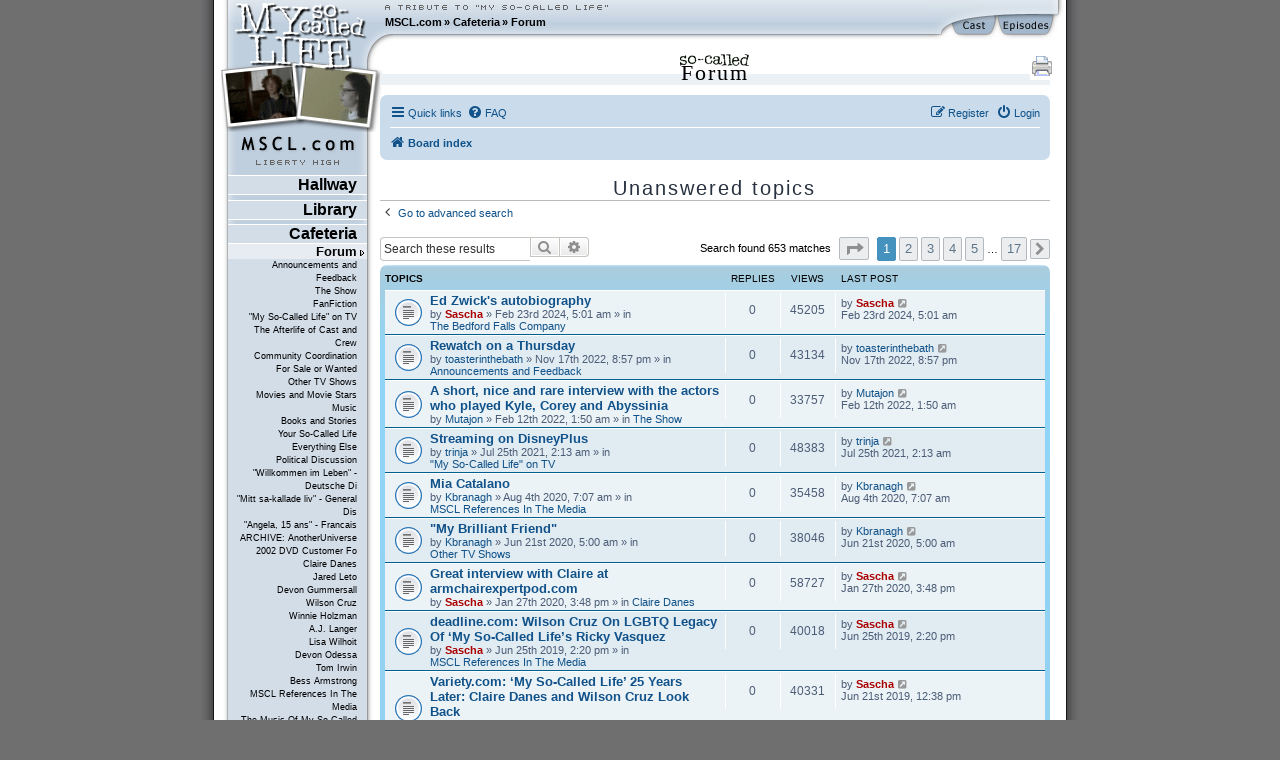

--- FILE ---
content_type: text/html; charset=UTF-8
request_url: https://www.mscl.com/forum/search.php?search_id=unanswered&sid=d3bdcd452e888a53ca044bbbcc8e967d
body_size: 18867
content:
<!DOCTYPE html PUBLIC "-//W3C//DTD XHTML 1.0 Transitional//EN" "http://www.w3.org/TR/xhtml1/DTD/xhtml1-transitional.dtd">

<html xmlns="http://www.w3.org/1999/xhtml" xml:lang="en" lang="en">
<head>
	<meta http-equiv="content-type" 	content="text/html;charset=utf-8" />
	<meta http-equiv="content-language" content="en" />

	<meta name="keywords"       content="MSCL My So-Called Life Claire Danes Jared Leto Devon Gummersall Angela Chase Jordan Catalano Brian Krakow Winnie Holzman episode guide fan fiction forum community Bedford Falls Company DVD timelines news updates" />
	<meta name="description"    content="The world's largest, most-visited tribute web site devoted to &quot;My So-Called Life,&quot; with episode guides, news and updates, reviews and analysis, fanfiction, timelines, gigabytes of photos, music, video and much more." />
	<meta name="robots" 		    content="follow, index, noarchive" />
	<meta name="dc.subject"     content="MSCL My So-Called Life Claire Danes Jared Leto Devon Gummersall Angela Chase Jordan Catalano Brian Krakow Winnie Holzman episode guide fan fiction forum community Bedford Falls Company DVD timelines news updates" />
	<meta name="dc.description" content="The world's largest, most-visited tribute web site devoted to &quot;My So-Called Life,&quot; with episode guides, news and updates, reviews and analysis, fanfiction, timelines, gigabytes of photos, music, video and much more." />

	<meta name="google-site-verification" content="aSqSZct2b26OXikI5ClTverZ6t395d-HNSlz8gbsh9I" />

	<title>Forum :: Unanswered topics :: MSCL.com - &quot;My So-Called Life&quot; TV show tribute</title>

	<script	language="javascript" type="text/javascript" src="/inc/msclcom.js"></script>

	<link rel="stylesheet" type="text/css" media="screen, projection, print" href="/inc/msclcom.css" />
	<link rel="stylesheet" type="text/css" media="print, embossed" href="/inc/msclcom_print.css" />



	<link rel="alternate" type="application/atom+xml" title="Feed - MSCL.com" href="/forum/feed?sid=de8e3bf58ba8f60e2a01743972891cf1">	<link rel="alternate" type="application/atom+xml" title="Feed - News" href="/forum/feed/news?sid=de8e3bf58ba8f60e2a01743972891cf1">	<link rel="alternate" type="application/atom+xml" title="Feed - All forums" href="/forum/feed/forums?sid=de8e3bf58ba8f60e2a01743972891cf1">	<link rel="alternate" type="application/atom+xml" title="Feed - New Topics" href="/forum/feed/topics?sid=de8e3bf58ba8f60e2a01743972891cf1">	<link rel="alternate" type="application/atom+xml" title="Feed - Active Topics" href="/forum/feed/topics_active?sid=de8e3bf58ba8f60e2a01743972891cf1">			

<!--
	phpBB style name: prosilver
	Based on style:   prosilver (this is the default phpBB3 style)
	Original author:  Tom Beddard ( http://www.subBlue.com/ )
	Modified by: sab
-->



<link href="./assets/css/font-awesome.min.css?assets_version=9" rel="stylesheet">
<link href="./styles/prosilver/theme/normalize.css?assets_version=9" rel="stylesheet" />
<link href="./styles/msclsilver/theme/base.css?assets_version=9" rel="stylesheet" />
<link href="./styles/prosilver/theme/utilities.css?assets_version=9" rel="stylesheet" />
<link href="./styles/msclsilver/theme/common.css?assets_version=9" rel="stylesheet" />
<link href="./styles/msclsilver/theme/links.css?assets_version=9" rel="stylesheet" />
<link href="./styles/msclsilver/theme/content.css?assets_version=9" rel="stylesheet" />
<link href="./styles/prosilver/theme/buttons.css?assets_version=9" rel="stylesheet" />
<link href="./styles/prosilver/theme/cp.css?assets_version=9" rel="stylesheet" />
<link href="./styles/prosilver/theme/forms.css?assets_version=9" rel="stylesheet" />
<link href="./styles/prosilver/theme/icons.css?assets_version=9" rel="stylesheet" />
<link href="./styles/msclsilver/theme/colours.css?assets_version=9" rel="stylesheet" />
<link href="./styles/prosilver/theme/responsive.css?assets_version=9" rel="stylesheet" />
<link href="./styles/msclsilver/theme/stylesheet.css?assets_version=9" rel="stylesheet" />
<link href="./styles/prosilver/theme/en/stylesheet.css?assets_version=9" rel="stylesheet" />






<!--[if lte IE 9]>
	<link href="./styles/prosilver/theme/tweaks.css?assets_version=9" rel="stylesheet">
<![endif]-->







	<!--[if lt IE 7]>
		<link rel="stylesheet" type="text/css" media="screen" href="/inc/msclcom_ie6.css" />
	<![endif]-->

  <!--[if IE 7]>
		<link rel="stylesheet" type="text/css" media="screen" href="/inc/msclcom_ie7.css" />
  <![endif]-->

	<link rel="shortcut icon" type="image/x-icon" href="/img/icons/favicon.ico" />

	<link rel="author"		title="Credits"		href="/credits" />
	<link rel="contents"	title="Sitemap" 	href="/sitemap" />
	<link rel="searchform"		title="Search" 		href="/search" />
	<link rel="help"		title="Help" 		href="/help" />

	<link rel="search" type="application/opensearchdescription+xml" title="MSCL.com" href="/inc/opensearch.xml"/>

	<link rel="top"			title="Frontpage" 	href="/" />
		<link rel="up"			title="Cafeteria" 	href="/cafeteria/" />
	<link rel="next"			title="Announcements and Feedback" 	href="/forum/f8-Announcements_and_Feedback.html" />
	<link rel="first"			title="Forum" 	href="/forum/" />
	<link rel="last"			title="Fan Map" 	href="/fanmap.html" />
	<link rel="chapter"		title="Episode Guide" 	href="/episodes" />
	<link rel="chapter"		title="Cast Guide" 		href="/cast" />
	<link rel="Episode_Guide"		title="Episode Guide" 	href="/episodes" />
	<link rel="Cast_Guide"		title="Cast Guide" 		href="/cast" />


	<link rel="alternate" type="application/rss+xml" title="MSCL.com News RSS" href="/newsarchive/rss" />
        <link rel="alternate" type="application/rss+xml" title="MSCL.com Forum RSS" href="/forum/rss.php" />

	<style type="text/css">
		#sidebarphotos {
    		background: url(/img/layout/layout_sidebar_logophotos_12.png) no-repeat 1px 0px transparent;
		}
	</style>

	<!-- Piwik -->
<script type="text/javascript">
  var _paq = _paq || [];
  /* tracker methods like "setCustomDimension" should be called before "trackPageView" */
  _paq.push(['trackPageView']);
  _paq.push(['enableLinkTracking']);
  (function() {
    var u="//metrix.sabweb.net/";
    _paq.push(['setTrackerUrl', u+'piwik.php']);
    _paq.push(['setSiteId', '20']);
    var d=document, g=d.createElement('script'), s=d.getElementsByTagName('script')[0];
    g.type='text/javascript'; g.async=true; g.defer=true; g.src=u+'piwik.js'; s.parentNode.insertBefore(g,s);
  })();
</script>
<!-- End Piwik Code -->


</head>

<body>
    <div id="container"><a id="top"></a>
        <div id="header">
            <div id="headerleft">
                <div id="headerright">

                    <div id="skipnavi"><a href="#skipcontent" accesskey="1">Jump to content (access key: 1)</a></div>

                    <div id="headertextlogo">
                        <a id="aheadertextlogo"     href="https://www.mscl.com/"   title="MSCL.com - A Tribute to My So-Called Life"><span class="nodisplay">MSCL.com - A Tribute to "My So-Called Life"</span></a>
                    </div>
                    <div id="headernavigation">
                        <ul id="headernavimenu">
							<li class="first"><a href="https://www.mscl.com/" title="Go to MSCL.com">MSCL.com</a></li><li>&raquo; <a href="/cafeteria/index.html" title="Go to Cafeteria">Cafeteria</a></li><li>&raquo; <a href="/forum/index.html" title="Go to Forum">Forum</a></li>                        </ul>
                    </div>

              	<a id="headerquickcast" onmouseover='hide("quickepisodes");toggleDisplay("quickcast");return true;' href="/cast"><span class="nodisplay">cast</span></a>
			<a href="/episodes" id="headerquickepisodes" title="The Episodes Of 'My So-Called Life'" onmouseover='hide("quickcast");toggleDisplay("quickepisodes");return true;' ><span class="nodisplay">episodes</span></a>

                </div>

            </div>
            

            <div id="sidebarphotos"></div>
        </div>




        <div id="main">
            <div id="maincntlftbg"><div id="mainbtmrghtbg"><div id="mainbtmlftbg"><div id="sidebarfooter">
                <div id="sidebar"><div id="sidebartext">
                <div id="sidebarmenu">
        <!--sphider_noindex-->
					
					<ul id="menulibertyhigh"><li><span><a  href="https://www.mscl.com/hallway/index.html">Hallway</a></span>
<ul class="smenu"><li><span><a  href="https://www.mscl.com/newsarchive/index.html">News Archive</a></span>
<ul class="smenu"><li><span><a  href="https://www.mscl.com/newsarchive/1998.html">1998</a></span>
</li><li><span><a  href="https://www.mscl.com/newsarchive/1999.html">1999</a></span>
</li><li><span><a  href="https://www.mscl.com/newsarchive/2000.html">2000</a></span>
</li><li><span><a  href="https://www.mscl.com/newsarchive/2001.html">2001</a></span>
</li><li><span><a  href="https://www.mscl.com/newsarchive/2002.html">2002</a></span>
</li><li><span><a  href="https://www.mscl.com/newsarchive/2003.html">2003</a></span>
</li><li><span><a  href="https://www.mscl.com/newsarchive/2004.html">2004</a></span>
</li><li><span><a  href="https://www.mscl.com/newsarchive/2005.html">2005</a></span>
</li><li><span><a  href="https://www.mscl.com/newsarchive/2006.html">2006</a></span>
</li><li><span><a  href="https://www.mscl.com/newsarchive/2007.html">2007</a></span>
</li><li><span><a  href="https://www.mscl.com/newsarchive/2008.html">2008</a></span>
</li><li><span><a  href="https://www.mscl.com/newsarchive/2009.html">2009</a></span>
</li><li><span><a  href="https://www.mscl.com/newsarchive/2010.html">2010</a></span>
</li><li><span><a  href="https://www.mscl.com/newsarchive/2011.html">2011</a></span>
</li><li><span><a  href="https://www.mscl.com/newsarchive/2012.html">2012</a></span>
</li><li><span><a  href="https://www.mscl.com/newsarchive/2013.html">2013</a></span>
</li><li><span><a  href="https://www.mscl.com/newsarchive/2014.html">2014</a></span>
</li><li><span><a  href="https://www.mscl.com/newsarchive/2019.html">2019</a></span>
</li><li><span><a  href="https://www.mscl.com/newsarchive/2024.html">2024</a></span>
</li></ul></li><li><span><a  href="https://www.mscl.com/characters/index.html">Characters</a></span>
<ul class="smenu"><li><span><a  href="https://www.mscl.com/characters/angela_chase.html">Angela Chase</a></span>
</li><li><span><a  href="https://www.mscl.com/characters/sharon_cherski.html">Sharon Cherski</a></span>
</li><li><span><a  href="https://www.mscl.com/characters/brian_krakow.html">Brian Krakow</a></span>
</li><li><span><a  href="https://www.mscl.com/characters/danielle_chase.html">Danielle Chase</a></span>
</li><li><span><a  href="https://www.mscl.com/characters/graham_chase.html">Graham Chase</a></span>
</li><li><span><a  href="https://www.mscl.com/characters/patty_chase.html">Patty Chase</a></span>
</li><li><span><a  href="https://www.mscl.com/characters/jordan_catalano.html">Jordan Catalano</a></span>
</li><li><span><a  href="https://www.mscl.com/characters/rayanne_graff.html">Rayanne Graff</a></span>
</li><li><span><a  href="https://www.mscl.com/characters/rickie_vasquez.html">Rickie Vasquez</a></span>
</li></ul></li></ul></li><li><span><a  href="https://www.mscl.com/library/index.html">Library</a></span>
<ul class="smenu"><li><span><a  href="https://www.mscl.com/episodes/index.html">Episode Guide</a></span>
<ul class="smenu"><li><span><a  href="https://www.mscl.com/episodes/01_my_so_called_life_pilot.html">01 - Pilot Episode</a></span>
</li><li><span><a  href="https://www.mscl.com/episodes/02_dancing_in_the_dark.html">02 - Dancing in the Dark</a></span>
</li><li><span><a  href="https://www.mscl.com/episodes/03_guns_and_gossip.html">03 - Guns and Gossip</a></span>
</li><li><span><a  href="https://www.mscl.com/episodes/04_father_figures.html">04 - Father Figures</a></span>
</li><li><span><a  href="https://www.mscl.com/episodes/05_the_zit.html">05 - The Zit</a></span>
</li><li><span><a  href="https://www.mscl.com/episodes/06_the_substitute.html">06 - The Substitute</a></span>
</li><li><span><a  href="https://www.mscl.com/episodes/07_why_jordan_cant_read.html">07 - Why Jordan Can't Read</a></span>
</li><li><span><a  href="https://www.mscl.com/episodes/08_strangers_in_the_house.html">08 - Strangers in the House</a></span>
</li><li><span><a  href="https://www.mscl.com/episodes/09_halloween.html">09 - Halloween</a></span>
</li><li><span><a  href="https://www.mscl.com/episodes/10_other_peoples_daughters.html">10 - Other People's Daughters</a></span>
</li><li><span><a  href="https://www.mscl.com/episodes/11_life_of_brian.html">11 - Life of Brian</a></span>
</li><li><span><a  href="https://www.mscl.com/episodes/12_self_esteem.html">12 - Self-Esteem</a></span>
</li><li><span><a  href="https://www.mscl.com/episodes/13_pressure.html">13 - Pressure</a></span>
</li><li><span><a  href="https://www.mscl.com/episodes/14_on_the_wagon.html">14 - On the Wagon</a></span>
</li><li><span><a  href="https://www.mscl.com/episodes/15_so_called_angels.html">15 - So-Called Angels</a></span>
</li><li><span><a  href="https://www.mscl.com/episodes/16_resolutions.html">16 - Resolutions</a></span>
</li><li><span><a  href="https://www.mscl.com/episodes/17_betrayal.html">17 - Betrayal</a></span>
</li><li><span><a  href="https://www.mscl.com/episodes/18_weekend.html">18 - Weekend</a></span>
</li><li><span><a  href="https://www.mscl.com/episodes/19_in_dreams_begin_responsibilities.html">19 - In Dreams Begin Responsibilities</a></span>
</li></ul></li><li><span><a  href="https://www.mscl.com/cast.html">Cast</a></span>
</li><li><span><a  href="https://www.mscl.com/crew/index.html">Crew</a></span>
<ul class="smenu"><li><span><a  href="https://www.mscl.com/crew/winnie_holzman.html">Winnie Holzman</a></span>
</li></ul></li><li><span><a  href="https://www.mscl.com/music.html">Music</a></span>
</li><li><span><a  href="https://www.mscl.com/scripts/index.html">Scripts</a></span>
<ul class="smenu"><li><span><a  href="https://www.mscl.com/scripts/deutsch/index.html">deutsche Skripte</a></span>
</li><li><span><a  href="https://www.mscl.com/scripts/transcript_01.html">Episode #01 - Transcript</a></span>
</li><li><span><a  href="https://www.mscl.com/scripts/transcript_02.html">Episode #02 - Transcript</a></span>
</li><li><span><a  href="https://www.mscl.com/scripts/transcript_03.html">Episode #03 - Transcript</a></span>
</li><li><span><a  href="https://www.mscl.com/scripts/transcript_04.html">Episode #04 - Transcript</a></span>
</li><li><span><a  href="https://www.mscl.com/scripts/transcript_05.html">Episode #05 - Transcript</a></span>
</li><li><span><a  href="https://www.mscl.com/scripts/transcript_06.html">Episode #06 - Transcript</a></span>
</li><li><span><a  href="https://www.mscl.com/scripts/transcript_07.html">Episode #07 - Transcript</a></span>
</li><li><span><a  href="https://www.mscl.com/scripts/transcript_08.html">Episode #08 - Transcript</a></span>
</li><li><span><a  href="https://www.mscl.com/scripts/transcript_09.html">Episode #09 - Transcript</a></span>
</li><li><span><a  href="https://www.mscl.com/scripts/transcript_10.html">Episode #10 - Transcript</a></span>
</li><li><span><a  href="https://www.mscl.com/scripts/transcript_11.html">Episode #11 - Transcript</a></span>
</li><li><span><a  href="https://www.mscl.com/scripts/shootingscript_01.html">Episode #11 - Shooting Script</a></span>
</li><li><span><a  href="https://www.mscl.com/scripts/transcript_12.html">Episode #12 - Transcript</a></span>
</li><li><span><a  href="https://www.mscl.com/scripts/transcript_13.html">Episode #13 - Transcript</a></span>
</li><li><span><a  href="https://www.mscl.com/scripts/transcript_14.html">Episode #14 - Transcript</a></span>
</li><li><span><a  href="https://www.mscl.com/scripts/transcript_15.html">Episode #15 - Transcript</a></span>
</li><li><span><a  href="https://www.mscl.com/scripts/transcript_16.html">Episode #16 - Transcript</a></span>
</li><li><span><a  href="https://www.mscl.com/scripts/transcript_17.html">Episode #17 - Transcript</a></span>
</li><li><span><a  href="https://www.mscl.com/scripts/transcript_18.html">Episode #18 - Transcript</a></span>
</li><li><span><a  href="https://www.mscl.com/scripts/transcript_19.html">Episode #19 - Transcript</a></span>
</li><li><span><a  href="https://www.mscl.com/scripts/transcript_dutch_01.html">Episode #01 - Dutch Transcript</a></span>
</li><li><span><a  href="https://www.mscl.com/scripts/dvdinterview.html">DVD Interview</a></span>
</li></ul></li><li><span><a  href="https://www.mscl.com/fanfiction/index.html">Fanfiction</a></span>
<ul class="smenu"><li><span><a  href="https://www.mscl.com/fanfiction/continuations.html">Continuations</a></span>
</li><li><span><a  href="https://www.mscl.com/fanfiction/crossovers.html">Crossovers</a></span>
</li><li><span><a  href="https://www.mscl.com/fanfiction/poems.html">Poems</a></span>
</li><li><span><a  href="https://www.mscl.com/fanfiction/otherlist.html">Other</a></span>
</li><li><span><a  href="https://www.mscl.com/fanfiction/interactive.html">Interactive Story</a></span>
</li><li><span><a  href="https://www.mscl.com/fanfiction/submit.html">Submit Your Story</a></span>
</li></ul></li><li><span><a  href="https://www.mscl.com/essays/index.html">Papers and Essays</a></span>
<ul class="smenu"><li><span><a  href="https://www.mscl.com/essays/pristash_200511.html">Romantic Themes</a></span>
</li><li><span><a  href="https://www.mscl.com/essays/boc_200503.html">Existential Awakening</a></span>
</li><li><span><a  href="https://www.mscl.com/essays/grillo_mothersintrial.html">Mothers in Trial: Two Cases to Be Analyzed</a></span>
</li><li><span><a  href="https://www.mscl.com/essays/huff_personalityofangelachase.html">The Personality of Angela Chase</a></span>
</li></ul></li><li><span><a  href="https://www.mscl.com/angelasworld/index.html">Angela's World</a></span>
<ul class="smenu"><li><span><a  href="https://www.mscl.com/angelasworld/0101_introduction.html">1.1. Introduction</a></span>
</li><li><span><a  href="https://www.mscl.com/angelasworld/0201_newnovel.html">2.1. The New Novel</a></span>
</li><li><span><a  href="https://www.mscl.com/angelasworld/0202_geometry.html">2.2. The Geometry of Angela's World</a></span>
</li><li><span><a  href="https://www.mscl.com/angelasworld/0203_differentvoice.html">2.3. The Different Voice</a></span>
</li><li><span><a  href="https://www.mscl.com/angelasworld/0204_whatitmeanstome.html">2.4. What It Means To Me</a></span>
</li><li><span><a  href="https://www.mscl.com/angelasworld/0301_pilot.html">3.1. The Pilot Episode</a></span>
</li><li><span><a  href="https://www.mscl.com/angelasworld/0302_dancinginthedark.html">3.2. Dancing in the Dark</a></span>
</li><li><span><a  href="https://www.mscl.com/angelasworld/0304_gunsandgossip.html">3.4. Guns and Gossip</a></span>
</li><li><span><a  href="https://www.mscl.com/angelasworld/0304_fatherfigures.html">3.4. Father Figures</a></span>
</li><li><span><a  href="https://www.mscl.com/angelasworld/0305_thezit.html">3.5. The Zit</a></span>
</li><li><span><a  href="https://www.mscl.com/angelasworld/0306_thesubstitute.html">3.6. The Substitute</a></span>
</li><li><span><a  href="https://www.mscl.com/angelasworld/0307_whyjordancantread.html">3.7. Why Jordan Can't Read</a></span>
</li><li><span><a  href="https://www.mscl.com/angelasworld/0308_strangersinthehouse.html">3.8. Strangers in the House</a></span>
</li><li><span><a  href="https://www.mscl.com/angelasworld/0309_halloween.html">3.9. Halloween</a></span>
</li><li><span><a  href="https://www.mscl.com/angelasworld/0310_otherpeopledaughters.html">3.10. Other People's Daughters</a></span>
</li><li><span><a  href="https://www.mscl.com/angelasworld/0311_thelifeofbrian.html">3.11. The Life of Brian</a></span>
</li><li><span><a  href="https://www.mscl.com/angelasworld/0312_selfesteem.html">3.12. Self-Esteem</a></span>
</li><li><span><a  href="https://www.mscl.com/angelasworld/0313_pressure.html">3.13. Pressure</a></span>
</li><li><span><a  href="https://www.mscl.com/angelasworld/0314_onthewagon.html">3.14. On the Wagon</a></span>
</li><li><span><a  href="https://www.mscl.com/angelasworld/0315_socalledangels.html">3.15. So-Called Angels</a></span>
</li><li><span><a  href="https://www.mscl.com/angelasworld/0316_resolutions.html">3.16. Resolutions</a></span>
</li><li><span><a  href="https://www.mscl.com/angelasworld/0317_betrayal.html">3.17. Betrayal</a></span>
</li><li><span><a  href="https://www.mscl.com/angelasworld/0318_weekend.html">3.18. Weekend</a></span>
</li><li><span><a  href="https://www.mscl.com/angelasworld/0319_indreamsbeginresponsibilities.html">3.19. In Dreams...</a></span>
</li></ul></li><li><span><a  href="https://www.mscl.com/breathless/index.html">Breathless</a></span>
<ul class="smenu"><li><span><a  href="https://www.mscl.com/breathless/masthead.html">Masthead</a></span>
</li><li><span><a  href="https://www.mscl.com/breathless/krupin.html">Dangerous Truths</a></span>
</li><li><span><a  href="https://www.mscl.com/breathless/krist.html">Parallel Lives</a></span>
</li><li><span><a  href="https://www.mscl.com/breathless/ehrlich.html">Deciphering Rayanne</a></span>
</li><li><span><a  href="https://www.mscl.com/breathless/ise1.html">Jordan Catalano</a></span>
</li><li><span><a  href="https://www.mscl.com/breathless/guy.html">Angela vs. Brian</a></span>
</li><li><span><a  href="https://www.mscl.com/breathless/ise2.html">There's Hope for Brian Krakow</a></span>
</li><li><span><a  href="https://www.mscl.com/breathless/tim.html">Our Worst Moments</a></span>
</li><li><span><a  href="https://www.mscl.com/breathless/crush.html">Secret Crush</a></span>
</li><li><span><a  href="https://www.mscl.com/breathless/datefromhell.html">The Date from Hell</a></span>
</li><li><span><a  href="https://www.mscl.com/breathless/askmistressjustine.html">Ask Mistress Justine</a></span>
</li><li><span><a  href="https://www.mscl.com/breathless/wordfromjuniorhigh.html">The Word from Junior High</a></span>
</li><li><span><a  href="https://www.mscl.com/breathless/msclsoundtrackreview.html">MSCL Soundtrack</a></span>
</li></ul></li><li><span><a  href="https://www.mscl.com/pressarchive/index.html">Press Archive</a></span>
<ul class="smenu"><li><span><a  href="https://www.mscl.com/pressarchive/1993.html">1993</a></span>
</li><li><span><a  href="https://www.mscl.com/pressarchive/1994.html">1994</a></span>
</li><li><span><a  href="https://www.mscl.com/pressarchive/1995.html">1995</a></span>
</li><li><span><a  href="https://www.mscl.com/pressarchive/1996.html">1996</a></span>
</li><li><span><a  href="https://www.mscl.com/pressarchive/1997.html">1997</a></span>
</li><li><span><a  href="https://www.mscl.com/pressarchive/1998.html">1998</a></span>
</li><li><span><a  href="https://www.mscl.com/pressarchive/1999.html">1999</a></span>
</li><li><span><a  href="https://www.mscl.com/pressarchive/2000.html">2000</a></span>
</li><li><span><a  href="https://www.mscl.com/pressarchive/2001.html">2001</a></span>
</li><li><span><a  href="https://www.mscl.com/pressarchive/2002.html">2002</a></span>
</li><li><span><a  href="https://www.mscl.com/pressarchive/2003.html">2003</a></span>
</li><li><span><a  href="https://www.mscl.com/pressarchive/2004.html">2004</a></span>
</li><li><span><a  href="https://www.mscl.com/pressarchive/2005.html">2005</a></span>
</li><li><span><a  href="https://www.mscl.com/pressarchive/2006.html">2006</a></span>
</li><li><span><a  href="https://www.mscl.com/pressarchive/2007.html">2007</a></span>
</li></ul></li><li><span><a  href="https://www.mscl.com/archive/index.html">Archive</a></span>
<ul class="smenu"><li><span><a  href="https://www.mscl.com/archive/bible/index.html">The MSCL Bible</a></span>
</li></ul></li><li><span><a  href="https://www.mscl.com/timeline.html">Timeline</a></span>
</li><li><span><a  href="https://www.mscl.com/glossary/index.html">Glossary</a></span>
<ul class="smenu"><li><span><a  href="https://www.mscl.com/glossary/poemsandletter.html">Poems and the Letter</a></span>
</li><li><span><a  href="https://www.mscl.com/glossary/crimson_glow.html">Crimson Glow</a></span>
</li></ul></li><li><span><a  href="https://www.mscl.com/gallery.html">Picture Gallery</a></span>
</li></ul></li><li><span><a  href="https://www.mscl.com/cafeteria/index.html">Cafeteria</a></span>
<ul class="smenu"><li><span><a class="menuactive" href="https://www.mscl.com/forum/index.html">Forum</a></span>
<ul class="smenu"><li><span><a  href="https://www.mscl.com/forum/f8-Announcements_and_Feedback.html">Announcements and Feedback</a></span>
</li><li><span><a  href="https://www.mscl.com/forum/f14-The_Show.html">The Show</a></span>
</li><li><span><a  href="https://www.mscl.com/forum/f4-FanFiction.html">FanFiction</a></span>
</li><li><span><a  href="https://www.mscl.com/forum/f5-My_So_Called_Life_on_TV.html">&quot;My So-Called Life&quot; on TV</a></span>
</li><li><span><a  href="https://www.mscl.com/forum/f9-The_Afterlife_of_Cast_and_Crew.html">The Afterlife of Cast and Crew</a></span>
</li><li><span><a  href="https://www.mscl.com/forum/f2-Community_Coordination.html">Community Coordination</a></span>
</li><li><span><a  href="https://www.mscl.com/forum/f7-For_Sale_or_Wanted.html">For Sale or Wanted</a></span>
</li><li><span><a  href="https://www.mscl.com/forum/f18-Other_TV_Shows.html">Other TV Shows</a></span>
</li><li><span><a  href="https://www.mscl.com/forum/f19-Movies_and_Movie_Stars.html">Movies and Movie Stars</a></span>
</li><li><span><a  href="https://www.mscl.com/forum/f20-Music.html">Music</a></span>
</li><li><span><a  href="https://www.mscl.com/forum/f23-Books_and_Stories.html">Books and Stories</a></span>
</li><li><span><a  href="https://www.mscl.com/forum/f21-Your_So_Called_Life.html">Your So-Called Life</a></span>
</li><li><span><a  href="https://www.mscl.com/forum/f12-Everything_Else.html">Everything Else</a></span>
</li><li><span><a  href="https://www.mscl.com/forum/f22-Political_Discussion.html">Political Discussion</a></span>
</li><li><span><a  href="https://www.mscl.com/forum/f3-Willkommen_im_Leben_Deutsche_Diskussion.html">&quot;Willkommen im Leben&quot; - Deutsche Di</a></span>
</li><li><span><a  href="https://www.mscl.com/forum/f6-Mitt_sa_kallade_liv_General_Discussion_Swedish.html">&quot;Mitt sa-kallade liv&quot; - General Dis</a></span>
</li><li><span><a  href="https://www.mscl.com/forum/f11-Angela_15_ans_Francais.html">&quot;Angela, 15 ans&quot; - Francais</a></span>
</li><li><span><a  href="https://www.mscl.com/forum/f10-ARCHIVE_AnotherUniverse_2002_DVD_Customer_Forum.html">ARCHIVE: AnotherUniverse 2002 DVD Customer Fo</a></span>
</li><li><span><a  href="https://www.mscl.com/forum/f31-Claire_Danes.html">Claire Danes</a></span>
</li><li><span><a  href="https://www.mscl.com/forum/f32-Jared_Leto.html">Jared Leto</a></span>
</li><li><span><a  href="https://www.mscl.com/forum/f33-Devon_Gummersall.html">Devon Gummersall</a></span>
</li><li><span><a  href="https://www.mscl.com/forum/f34-Wilson_Cruz.html">Wilson Cruz</a></span>
</li><li><span><a  href="https://www.mscl.com/forum/f35-Winnie_Holzman.html">Winnie Holzman</a></span>
</li><li><span><a  href="https://www.mscl.com/forum/f36-AJ_Langer.html">A.J. Langer</a></span>
</li><li><span><a  href="https://www.mscl.com/forum/f37-Lisa_Wilhoit.html">Lisa Wilhoit</a></span>
</li><li><span><a  href="https://www.mscl.com/forum/f38-Devon_Odessa.html">Devon Odessa</a></span>
</li><li><span><a  href="https://www.mscl.com/forum/f39-Tom_Irwin.html">Tom Irwin</a></span>
</li><li><span><a  href="https://www.mscl.com/forum/f40-Bess_Armstrong.html">Bess Armstrong</a></span>
</li><li><span><a  href="https://www.mscl.com/forum/f46-MSCL_References_In_The_Media.html">MSCL References In The Media</a></span>
</li><li><span><a  href="https://www.mscl.com/forum/f47-The_Music_Of_My_So_Called_Life.html">The Music Of My So-Called Life</a></span>
</li><li><span><a  href="https://www.mscl.com/forum/f41-The_Bedford_Falls_Company.html">The Bedford Falls Company</a></span>
</li><li><span><a  href="https://www.mscl.com/forum/f44-quarterlife.html">quarterlife</a></span>
</li><li><span><a  href="https://www.mscl.com/forum/f43-Once_and_Again.html">Once and Again</a></span>
</li><li><span><a  href="https://www.mscl.com/forum/f42-thirtysomething.html">thirtysomething</a></span>
</li><li><span><a  href="https://www.mscl.com/forum/f48-The_Making_Of.html">The Making Of</a></span>
</li><li><span><a  href="https://www.mscl.com/forum/f49-My_So_Called_Life_Books.html">&quot;My So-Called Life&quot; Books</a></span>
</li><li><span><a  href="https://www.mscl.com/forum/f51-2007_DVD_release_Shout_Factory.html">2007 DVD release (Shout! Factory)</a></span>
</li><li><span><a  href="https://www.mscl.com/forum/f53-200708_International_DVD_releases.html">2007/08 International DVD releases</a></span>
</li><li><span><a  href="https://www.mscl.com/forum/f52-2002_DVD_release_BMG.html">2002 DVD release (BMG)</a></span>
</li><li><span><a  href="https://www.mscl.com/forum/f15-My_So_Called_Life_Merchandise.html">&quot;My So-Called Life&quot; Merchandise</a></span>
</li></ul></li><li><span><a  href="https://www.mscl.com/mailinglists.html">Mailing Lists</a></span>
</li><li><span><a  href="https://www.mscl.com/triviaquiz.html">Trivia Quiz</a></span>
</li><li><span><a  href="https://www.mscl.com/guestbook.html">Guestbook</a></span>
</li><li><span><a  href="https://www.mscl.com/polls.html">Polls</a></span>
</li></ul></li><li class="vmenu"><ul><li id="vmenu_86" ><span><a class="menuactive first" href="https://www.mscl.com/forum/index.html">Forum</a></span>
<ul id="vmenuforum"><li id="vmenu_262" ><span><a class="" href="https://www.mscl.com/forum/f8-Announcements_and_Feedback.html">Announcements and Feedback</a></span>
</li><li id="vmenu_263" ><span><a class="" href="https://www.mscl.com/forum/f14-The_Show.html">The Show</a></span>
</li><li id="vmenu_264" ><span><a class="" href="https://www.mscl.com/forum/f4-FanFiction.html">FanFiction</a></span>
</li><li id="vmenu_265" ><span><a class="" href="https://www.mscl.com/forum/f5-My_So_Called_Life_on_TV.html">&quot;My So-Called Life&quot; on TV</a></span>
</li><li id="vmenu_266" ><span><a class="" href="https://www.mscl.com/forum/f9-The_Afterlife_of_Cast_and_Crew.html">The Afterlife of Cast and Crew</a></span>
</li><li id="vmenu_268" ><span><a class="" href="https://www.mscl.com/forum/f2-Community_Coordination.html">Community Coordination</a></span>
</li><li id="vmenu_269" ><span><a class="" href="https://www.mscl.com/forum/f7-For_Sale_or_Wanted.html">For Sale or Wanted</a></span>
</li><li id="vmenu_270" ><span><a class="" href="https://www.mscl.com/forum/f18-Other_TV_Shows.html">Other TV Shows</a></span>
</li><li id="vmenu_271" ><span><a class="" href="https://www.mscl.com/forum/f19-Movies_and_Movie_Stars.html">Movies and Movie Stars</a></span>
</li><li id="vmenu_272" ><span><a class="" href="https://www.mscl.com/forum/f20-Music.html">Music</a></span>
</li><li id="vmenu_273" ><span><a class="" href="https://www.mscl.com/forum/f23-Books_and_Stories.html">Books and Stories</a></span>
</li><li id="vmenu_274" ><span><a class="" href="https://www.mscl.com/forum/f21-Your_So_Called_Life.html">Your So-Called Life</a></span>
</li><li id="vmenu_275" ><span><a class="" href="https://www.mscl.com/forum/f12-Everything_Else.html">Everything Else</a></span>
</li><li id="vmenu_276" ><span><a class="" href="https://www.mscl.com/forum/f22-Political_Discussion.html">Political Discussion</a></span>
</li><li id="vmenu_277" ><span><a class="" href="https://www.mscl.com/forum/f3-Willkommen_im_Leben_Deutsche_Diskussion.html">&quot;Willkommen im Leben&quot; - Deutsche Di</a></span>
</li><li id="vmenu_278" ><span><a class="" href="https://www.mscl.com/forum/f6-Mitt_sa_kallade_liv_General_Discussion_Swedish.html">&quot;Mitt sa-kallade liv&quot; - General Dis</a></span>
</li><li id="vmenu_279" ><span><a class="" href="https://www.mscl.com/forum/f11-Angela_15_ans_Francais.html">&quot;Angela, 15 ans&quot; - Francais</a></span>
</li><li id="vmenu_280" ><span><a class="" href="https://www.mscl.com/forum/f10-ARCHIVE_AnotherUniverse_2002_DVD_Customer_Forum.html">ARCHIVE: AnotherUniverse 2002 DVD Customer Fo</a></span>
</li><li id="vmenu_283" ><span><a class="" href="https://www.mscl.com/forum/f31-Claire_Danes.html">Claire Danes</a></span>
</li><li id="vmenu_284" ><span><a class="" href="https://www.mscl.com/forum/f32-Jared_Leto.html">Jared Leto</a></span>
</li><li id="vmenu_285" ><span><a class="" href="https://www.mscl.com/forum/f33-Devon_Gummersall.html">Devon Gummersall</a></span>
</li><li id="vmenu_286" ><span><a class="" href="https://www.mscl.com/forum/f34-Wilson_Cruz.html">Wilson Cruz</a></span>
</li><li id="vmenu_287" ><span><a class="" href="https://www.mscl.com/forum/f35-Winnie_Holzman.html">Winnie Holzman</a></span>
</li><li id="vmenu_288" ><span><a class="" href="https://www.mscl.com/forum/f36-AJ_Langer.html">A.J. Langer</a></span>
</li><li id="vmenu_289" ><span><a class="" href="https://www.mscl.com/forum/f37-Lisa_Wilhoit.html">Lisa Wilhoit</a></span>
</li><li id="vmenu_290" ><span><a class="" href="https://www.mscl.com/forum/f38-Devon_Odessa.html">Devon Odessa</a></span>
</li><li id="vmenu_291" ><span><a class="" href="https://www.mscl.com/forum/f39-Tom_Irwin.html">Tom Irwin</a></span>
</li><li id="vmenu_292" ><span><a class="" href="https://www.mscl.com/forum/f40-Bess_Armstrong.html">Bess Armstrong</a></span>
</li><li id="vmenu_293" ><span><a class="" href="https://www.mscl.com/forum/f46-MSCL_References_In_The_Media.html">MSCL References In The Media</a></span>
</li><li id="vmenu_294" ><span><a class="" href="https://www.mscl.com/forum/f47-The_Music_Of_My_So_Called_Life.html">The Music Of My So-Called Life</a></span>
</li><li id="vmenu_295" ><span><a class="" href="https://www.mscl.com/forum/f41-The_Bedford_Falls_Company.html">The Bedford Falls Company</a></span>
</li><li id="vmenu_296" ><span><a class="" href="https://www.mscl.com/forum/f44-quarterlife.html">quarterlife</a></span>
</li><li id="vmenu_297" ><span><a class="" href="https://www.mscl.com/forum/f43-Once_and_Again.html">Once and Again</a></span>
</li><li id="vmenu_298" ><span><a class="" href="https://www.mscl.com/forum/f42-thirtysomething.html">thirtysomething</a></span>
</li><li id="vmenu_299" ><span><a class="" href="https://www.mscl.com/forum/f48-The_Making_Of.html">The Making Of</a></span>
</li><li id="vmenu_300" ><span><a class="" href="https://www.mscl.com/forum/f49-My_So_Called_Life_Books.html">&quot;My So-Called Life&quot; Books</a></span>
</li><li id="vmenu_301" ><span><a class="" href="https://www.mscl.com/forum/f51-2007_DVD_release_Shout_Factory.html">2007 DVD release (Shout! Factory)</a></span>
</li><li id="vmenu_302" ><span><a class="" href="https://www.mscl.com/forum/f53-200708_International_DVD_releases.html">2007/08 International DVD releases</a></span>
</li><li id="vmenu_303" ><span><a class="" href="https://www.mscl.com/forum/f52-2002_DVD_release_BMG.html">2002 DVD release (BMG)</a></span>
</li><li id="vmenu_319" ><span><a class="" href="https://www.mscl.com/forum/f15-My_So_Called_Life_Merchandise.html">&quot;My So-Called Life&quot; Merchandise</a></span>
</li></ul></li><li id="vmenu_89" ><span><a class="" href="https://www.mscl.com/mailinglists.html">Mailing Lists</a></span>
</li><li id="vmenu_90" ><span><a class="" href="https://www.mscl.com/triviaquiz.html">Trivia Quiz</a></span>
</li><li id="vmenu_91" ><span><a class="" href="https://www.mscl.com/guestbook.html">Guestbook</a></span>
</li><li id="vmenu_92" ><span><a class="" href="https://www.mscl.com/polls.html">Polls</a></span>
</li></ul></li><li><span><a  href="https://www.mscl.com/counselor/index.html">Counselor</a></span>
<ul class="smenu"><li><span><a  href="https://www.mscl.com/credits.html">Credits</a></span>
</li><li><span><a  href="https://www.mscl.com/search.html">Search</a></span>
</li><li><span><a  href="https://www.mscl.com/sitemap.html">Sitemap</a></span>
</li><li><span><a  href="https://www.mscl.com/disclaimer.html">Disclaimer</a></span>
</li><li><span><a  href="https://www.mscl.com/contact.html">Contact Us</a></span>
</li><li><span><a  href="https://www.mscl.com/msclontv.html">MSCL on TV</a></span>
</li><li><span><a  href="https://www.mscl.com/faq.html">Frequently Asked Questions</a></span>
</li></ul></li><li><span><a  href="https://www.mscl.com/threerivers/index.html">Three Rivers</a></span>
<ul class="smenu"><li><span><a  href="https://www.mscl.com/chasehouse/index.html">Chase House</a></span>
<ul class="smenu"><li><span><a  href="https://www.mscl.com/chasehouse/realhouse.html">The Real House</a></span>
</li><li><span><a  href="https://www.mscl.com/chasehouse/homeimprovements.html">Home Improvements</a></span>
</li><li><span><a  href="https://www.mscl.com/chasehouse/firstfloor.html">First Floor</a></span>
</li><li><span><a  href="https://www.mscl.com/chasehouse/secondfloor.html">Second Floor</a></span>
</li></ul></li><li><span><a  href="https://www.mscl.com/mall/index.html">Mall</a></span>
<ul class="smenu"><li><span><a  href="https://www.mscl.com/mall/dvd.html">DVDs</a></span>
</li><li><span><a  href="https://www.mscl.com/mall/vhs.html">VHS tapes</a></span>
</li><li><span><a  href="https://www.mscl.com/mall/soundtrack.html">Soundtrack</a></span>
</li><li><span><a  href="https://www.mscl.com/mall/books.html">Books</a></span>
</li><li><span><a  href="https://www.mscl.com/mall/posters.html">Posters</a></span>
</li><li><span><a  href="https://www.mscl.com/mall/clothing.html">Clothing</a></span>
</li><li><span><a  href="https://www.mscl.com/mall/othermerchandise.html">Other Merchandise</a></span>
</li></ul></li><li><span><a  href="https://www.mscl.com/links/index.html">Links</a></span>
<ul class="smenu"><li><span><a  href="https://www.mscl.com/links/banners.html">Banners</a></span>
</li></ul></li><li><span><a  href="https://www.mscl.com/letsbolt.html">Let's Bolt</a></span>
</li></ul></li></ul>						<ul id="menulatestnews">
						<li ><a  title="30 years My SoCalled Life"  href="/newsarchive/308_30_years_My_So_Called_Life.html">30 years My So-Called Life</a></li><li ><a  title="25 years My SoCalled Life"  href="/newsarchive/307_25_years_My_So_Called_Life.html">25 years &quot;My So-Called Life&quot;</a></li><li ><a  title="Winnie Holzman talks about her old plans for Season 2 "  href="/newsarchive/306_Winnie_Holzman_talks_about_her_old_plans_for_Season_2_.html">Winnie Holzman talks about her old plans for Season 2 </a></li><li ><a  title="20 years My SoCalled Life"  href="/newsarchive/305_20_years_My_So_Called_Life.html">20 years &quot;My So-Called Life&quot;</a></li><li class="last"><a  title="MSCL Cast Reuniting for ATX convention"  href="/newsarchive/304_MSCL_Cast_Reuniting_for_ATX_convention.html">MSCL Cast Reuniting for ATX convention!</a></li><li><a href="/newsarchive/index.html">More news...</a></li>						</ul>

						<div class="menuseperator"></div>

					
					<ul id="menuforumtopics">
					<li><a href="/forum/viewtopic.php?f=14&amp;t=27323&amp;p=81380#p81380">30 Years of MSCL</a></li><li><a href="/forum/viewtopic.php?f=14&amp;t=27321&amp;p=81376#p81376">22 Episodes Written</a></li><li><a href="/forum/viewtopic.php?f=46&amp;t=27307&amp;p=81373#p81373">&quot;My So-Called Life&quot; cast reunites after 26 years... virtually</a></li><li><a href="/forum/viewtopic.php?f=7&amp;t=4673&amp;p=81372#p81372">rayanne's cap</a></li><li><a href="/forum/viewtopic.php?f=41&amp;t=27322&amp;p=81369#p81369">Ed Zwick's autobiography</a></li><li><a href="/forum/index.html">More forum topics...</a></li>
					</ul>

					<div class="menuseperator"></div>
					<form id="sidebarsearchform" action="/search.html" method="get"><input type="text"
						name="query" id="search" value="Search..."  onblur="if(!this.value)this.value='Search...'" onfocus="if(this.value=='Search...')this.value='';"  /><input type="hidden" name="type" value="and" /><input type="hidden" name="results" value="10" /><input type="hidden" name="search" value="1" /> <input id="searchbtn" type="submit" name="searchbtn" value="Go" /></form>


					<ul id="menumainlinks">
						<li><a href="/sitemap"><img src="/img/icons/sitemap_color.png" alt="sitemap" /> Sitemap</a></li>
						<li><a href="/contact"><img src="/img/icons/comments.png" alt="contact" /> Contact</a></li>
						<li><a href="/credits"><img src="/img/icons/information.png" alt="help" /> About</a></li>

					</ul>

				</div>


                </div></div>





                <div id="content">

				<div id="printericon"><a href="javascript:print()"><img class="noborder" src="/img/icons/layout_print.gif" title="print this page" alt="print this page" /></a></div>




				<div id="quickepisodes" class="dropout">
                	<div class="quickhead">Episodes</div>
			        <ul class="quicklist"><li><a  title="My SoCalled Life (Pilot)"  href="/episodes/01_My_So_Called_Life_Pilot.html">My So-Called Life (Pi...</a> - <a href="/episodes/01_My_So_Called_Life_Pilot.html">#1 &raquo; </a></li><li><a  title="Dancing in the Dark"  href="/episodes/02_Dancing_in_the_Dark.html">Dancing in the Dark</a> - <a href="/episodes/02_Dancing_in_the_Dark.html">#2 &raquo; </a></li><li><a  title="Guns and Gossip"  href="/episodes/03_Guns_and_Gossip.html">Guns and Gossip</a> - <a href="/episodes/03_Guns_and_Gossip.html">#3 &raquo; </a></li><li><a  title="Father Figures"  href="/episodes/04_Father_Figures.html">Father Figures</a> - <a href="/episodes/04_Father_Figures.html">#4 &raquo; </a></li><li><a  title="The Zit"  href="/episodes/05_The_Zit.html">The Zit</a> - <a href="/episodes/05_The_Zit.html">#5 &raquo; </a></li><li><a  title="The Substitute"  href="/episodes/06_The_Substitute.html">The Substitute</a> - <a href="/episodes/06_The_Substitute.html">#6 &raquo; </a></li><li><a  title="Why Jordan Cant Read"  href="/episodes/07_Why_Jordan_Cant_Read.html">Why Jordan Can't Read</a> - <a href="/episodes/07_Why_Jordan_Cant_Read.html">#7 &raquo; </a></li><li><a  title="Strangers in the House"  href="/episodes/08_Strangers_in_the_House.html">Strangers in the Hous...</a> - <a href="/episodes/08_Strangers_in_the_House.html">#8 &raquo; </a></li><li><a  title="Halloween"  href="/episodes/09_Halloween.html">Halloween</a> - <a href="/episodes/09_Halloween.html">#9 &raquo; </a></li><li><a  title="Other Peoples Daughters"  href="/episodes/10_Other_Peoples_Daughters.html">Other People's Daught...</a> - <a href="/episodes/10_Other_Peoples_Daughters.html">#10 &raquo; </a></li><li><a  title="Life of Brian"  href="/episodes/11_Life_of_Brian.html">Life of Brian</a> - <a href="/episodes/11_Life_of_Brian.html">#11 &raquo; </a></li><li><a  title="SelfEsteem"  href="/episodes/12_Self_Esteem.html">Self-Esteem</a> - <a href="/episodes/12_Self_Esteem.html">#12 &raquo; </a></li><li><a  title="Pressure"  href="/episodes/13_Pressure.html">Pressure</a> - <a href="/episodes/13_Pressure.html">#13 &raquo; </a></li><li><a  title="On the Wagon"  href="/episodes/14_On_the_Wagon.html">On the Wagon</a> - <a href="/episodes/14_On_the_Wagon.html">#14 &raquo; </a></li><li><a  title="SoCalled Angels"  href="/episodes/15_So_Called_Angels.html">So-Called Angels</a> - <a href="/episodes/15_So_Called_Angels.html">#15 &raquo; </a></li><li><a  title="Resolutions"  href="/episodes/16_Resolutions.html">Resolutions</a> - <a href="/episodes/16_Resolutions.html">#16 &raquo; </a></li><li><a  title="Betrayal"  href="/episodes/17_Betrayal.html">Betrayal</a> - <a href="/episodes/17_Betrayal.html">#17 &raquo; </a></li><li><a  title="Weekend"  href="/episodes/18_Weekend.html">Weekend</a> - <a href="/episodes/18_Weekend.html">#18 &raquo; </a></li><li><a  title="In Dreams Begin Responsibilities"  href="/episodes/19_In_Dreams_Begin_Responsibilities.html">In Dreams Begin Respo...</a> - <a href="/episodes/19_In_Dreams_Begin_Responsibilities.html">#19 &raquo; </a></li></ul>

					<div class="quickfoot"><a href="javascript:void();" onmouseover='toggleDisplay("quickepisodes");return true;' >close</a></div>
        		</div>

				<div id="quickcast" class="dropout">
                	<div class="quickhead">Cast</div>
			        <ul class="quicklist"><li><strong><a href="/cast/02_Bess_Armstrong.html" title="More details about Bess Armstrong">Bess Armstrong</a></strong><br />as<br /><span style="font-style: italic"><a href="/characters/patty_chase.html" title="More details about Patricia (Patty) Chase">Patricia (Patty) Chase</a></span></li><li><strong><a href="/cast/03_Wilson_Cruz.html" title="More details about Wilson Cruz">Wilson Cruz</a></strong><br />as<br /><span style="font-style: italic"><a href="/characters/rickie_vasquez.html" title="More details about Enrique (Rickie) Vasquez">Enrique (Rickie) Vasquez</a></span></li><li><strong><a href="/cast/01_Claire_Danes.html" title="More details about Claire Danes">Claire Danes</a></strong><br />as<br /><span style="font-style: italic"><a href="/characters/angela_chase.html" title="More details about Angela Chase">Angela Chase</a></span></li><li><strong><a href="/cast/04_Devon_Gummersall.html" title="More details about Devon Gummersall">Devon Gummersall</a></strong><br />as<br /><span style="font-style: italic"><a href="/characters/brian_krakow.html" title="More details about Brian Krakow">Brian Krakow</a></span></li><li><strong><a href="/cast/09_Tom_Irwin.html" title="More details about Tom Irwin">Tom Irwin</a></strong><br />as<br /><span style="font-style: italic"><a href="/characters/graham_chase.html" title="More details about Graham Chase">Graham Chase</a></span></li><li><strong><a href="/cast/05_Allison_Joy_Langer.html" title="More details about Allison Joy Langer">Allison Joy Langer</a></strong><br />as<br /><span style="font-style: italic"><a href="/characters/rayanne_graff.html" title="More details about Rayanne Graff">Rayanne Graff</a></span></li><li><strong><a href="/cast/06_Jared_Leto.html" title="More details about Jared Leto">Jared Leto</a></strong><br />as<br /><span style="font-style: italic"><a href="/characters/jordan_catalano.html" title="More details about Jordan Catalano">Jordan Catalano</a></span></li><li><strong><a href="/cast/07_Devon_Odessa.html" title="More details about Devon Odessa">Devon Odessa</a></strong><br />as<br /><span style="font-style: italic"><a href="/characters/sharon_cherski.html" title="More details about Sharon Cherski">Sharon Cherski</a></span></li><li><strong><a href="/cast/08_Lisa_Wilhoit.html" title="More details about Lisa Wilhoit">Lisa Wilhoit</a></strong><br />as<br /><span style="font-style: italic"><a href="/characters/danielle_chase.html" title="More details about Danielle Chase">Danielle Chase</a></span></li></ul>
					<div class="quickfoot"><a href="javascript:void();" onmouseover='toggleDisplay("quickcast");return true;' >close</a></div>
        		</div>




        		<div id="skipcontent"><a href="#skipnavi" accesskey="2">Jump to navigation (access key: 2)</a></div>
        <!--/sphider_noindex-->
<h1 class="socalledheader"><a href="/forum">Forum</a></h1>
<table id="forumwrapper"><tr><td>


<div id="phpbb" class="nojs notouch section-search ltr ">


	<a id="top" class="top-anchor" accesskey="t"></a>
	<div id="page-header">
				<div class="navbar" role="navigation">
	<div class="inner">

	<ul id="nav-main" class="nav-main linklist" role="menubar">

		<li id="quick-links" class="quick-links dropdown-container responsive-menu" data-skip-responsive="true">
			<a href="#" class="dropdown-trigger">
				<i class="icon fa-bars fa-fw" aria-hidden="true"></i><span>Quick links</span>
			</a>
			<div class="dropdown">
				<div class="pointer"><div class="pointer-inner"></div></div>
				<ul class="dropdown-contents" role="menu">
					
											<li class="separator"></li>
																									<li>
								<a href="./search.php?search_id=unanswered&amp;sid=de8e3bf58ba8f60e2a01743972891cf1" role="menuitem">
									<i class="icon fa-file-o fa-fw icon-gray" aria-hidden="true"></i><span>Unanswered topics</span>
								</a>
							</li>
							<li>
								<a href="./search.php?search_id=active_topics&amp;sid=de8e3bf58ba8f60e2a01743972891cf1" role="menuitem">
									<i class="icon fa-file-o fa-fw icon-blue" aria-hidden="true"></i><span>Active topics</span>
								</a>
							</li>
							<li class="separator"></li>
							<li>
								<a href="./search.php?sid=de8e3bf58ba8f60e2a01743972891cf1" role="menuitem">
									<i class="icon fa-search fa-fw" aria-hidden="true"></i><span>Search</span>
								</a>
							</li>
					
											<li class="separator"></li>
																			<li>
								<a href="./memberlist.php?mode=team&amp;sid=de8e3bf58ba8f60e2a01743972891cf1" role="menuitem">
									<i class="icon fa-shield fa-fw" aria-hidden="true"></i><span>The team</span>
								</a>
							</li>
																<li class="separator"></li>

									</ul>
			</div>
		</li>

				<li data-skip-responsive="true">
			<a href="/forum/help/faq?sid=de8e3bf58ba8f60e2a01743972891cf1" rel="help" title="Frequently Asked Questions" role="menuitem">
				<i class="icon fa-question-circle fa-fw" aria-hidden="true"></i><span>FAQ</span>
			</a>
		</li>
						
			<li class="rightside"  data-skip-responsive="true">
			<a href="./ucp.php?mode=login&amp;sid=de8e3bf58ba8f60e2a01743972891cf1" title="Login" accesskey="x" role="menuitem">
				<i class="icon fa-power-off fa-fw" aria-hidden="true"></i><span>Login</span>
			</a>
		</li>
					<li class="rightside" data-skip-responsive="true">
				<a href="./ucp.php?mode=register&amp;sid=de8e3bf58ba8f60e2a01743972891cf1" role="menuitem">
					<i class="icon fa-pencil-square-o  fa-fw" aria-hidden="true"></i><span>Register</span>
				</a>
			</li>
						</ul>

	<ul id="nav-breadcrumbs" class="nav-breadcrumbs linklist navlinks" role="menubar">
						<li class="breadcrumbs">
										<span class="crumb"  itemtype="http://data-vocabulary.org/Breadcrumb" itemscope=""><a href="./index.php?sid=de8e3bf58ba8f60e2a01743972891cf1" itemprop="url" accesskey="h" data-navbar-reference="index"><i class="icon fa-home fa-fw"></i><span itemprop="title">Board index</span></a></span>

								</li>
		
					<li class="rightside responsive-search">
				<a href="./search.php?sid=de8e3bf58ba8f60e2a01743972891cf1" title="View the advanced search options" role="menuitem">
					<i class="icon fa-search fa-fw" aria-hidden="true"></i><span class="sr-only">Search</span>
				</a>
			</li>
			</ul>

	</div>
</div>
	</div>

	
	<a id="start_here" class="anchor"></a>
	<div id="page-body" class="page-body" role="main">
		
		

<h2 class="searchresults-title">Unanswered topics</h2>

	<p class="advanced-search-link">
		<a class="arrow-left" href="./search.php?sid=de8e3bf58ba8f60e2a01743972891cf1" title="Advanced search">
			<i class="icon fa-angle-left fa-fw icon-black" aria-hidden="true"></i><span>Go to advanced search</span>
		</a>
	</p>


	<div class="action-bar bar-top">

			<div class="search-box" role="search">
			<form method="post" action="./search.php?st=0&amp;sk=t&amp;sd=d&amp;sr=topics&amp;sid=de8e3bf58ba8f60e2a01743972891cf1&amp;search_id=unanswered">
			<fieldset>
				<input class="inputbox search tiny" type="search" name="add_keywords" id="add_keywords" value="" placeholder="Search these results" />
				<button class="button button-search" type="submit" title="Search">
					<i class="icon fa-search fa-fw" aria-hidden="true"></i><span class="sr-only">Search</span>
				</button>
				<a href="./search.php?sid=de8e3bf58ba8f60e2a01743972891cf1" class="button button-search-end" title="Advanced search">
					<i class="icon fa-cog fa-fw" aria-hidden="true"></i><span class="sr-only">Advanced search</span>
				</a>
			</fieldset>
			</form>
		</div>
	
		
		<div class="pagination">
						Search found 653 matches
							<ul>
	<li class="dropdown-container dropdown-button-control dropdown-page-jump page-jump">
		<a class="button button-icon-only dropdown-trigger" href="#" title="Click to jump to page…" role="button"><i class="icon fa-level-down fa-rotate-270" aria-hidden="true"></i><span class="sr-only">Page <strong>1</strong> of <strong>17</strong></span></a>
		<div class="dropdown">
			<div class="pointer"><div class="pointer-inner"></div></div>
			<ul class="dropdown-contents">
				<li>Jump to page:</li>
				<li class="page-jump-form">
					<input type="number" name="page-number" min="1" max="999999" title="Enter the page number you wish to go to" class="inputbox tiny" data-per-page="40" data-base-url=".&#x2F;search.php&#x3F;st&#x3D;0&amp;amp&#x3B;sk&#x3D;t&amp;amp&#x3B;sd&#x3D;d&amp;amp&#x3B;sr&#x3D;topics&amp;amp&#x3B;sid&#x3D;de8e3bf58ba8f60e2a01743972891cf1&amp;amp&#x3B;search_id&#x3D;unanswered" data-start-name="start" />
					<input class="button2" value="Go" type="button" />
				</li>
			</ul>
		</div>
	</li>
		<li class="active"><span>1</span></li>
				<li><a class="button" href="./search.php?st=0&amp;sk=t&amp;sd=d&amp;sr=topics&amp;sid=de8e3bf58ba8f60e2a01743972891cf1&amp;search_id=unanswered&amp;start=40" role="button">2</a></li>
				<li><a class="button" href="./search.php?st=0&amp;sk=t&amp;sd=d&amp;sr=topics&amp;sid=de8e3bf58ba8f60e2a01743972891cf1&amp;search_id=unanswered&amp;start=80" role="button">3</a></li>
				<li><a class="button" href="./search.php?st=0&amp;sk=t&amp;sd=d&amp;sr=topics&amp;sid=de8e3bf58ba8f60e2a01743972891cf1&amp;search_id=unanswered&amp;start=120" role="button">4</a></li>
				<li><a class="button" href="./search.php?st=0&amp;sk=t&amp;sd=d&amp;sr=topics&amp;sid=de8e3bf58ba8f60e2a01743972891cf1&amp;search_id=unanswered&amp;start=160" role="button">5</a></li>
			<li class="ellipsis" role="separator"><span>…</span></li>
				<li><a class="button" href="./search.php?st=0&amp;sk=t&amp;sd=d&amp;sr=topics&amp;sid=de8e3bf58ba8f60e2a01743972891cf1&amp;search_id=unanswered&amp;start=640" role="button">17</a></li>
				<li class="arrow next"><a class="button button-icon-only" href="./search.php?st=0&amp;sk=t&amp;sd=d&amp;sr=topics&amp;sid=de8e3bf58ba8f60e2a01743972891cf1&amp;search_id=unanswered&amp;start=40" rel="next" role="button"><i class="icon fa-chevron-right fa-fw" aria-hidden="true"></i><span class="sr-only">Next</span></a></li>
	</ul>
					</div>
	</div>


		<div class="forumbg">

		<div class="inner">
		<ul class="topiclist">
			<li class="header">
				<dl class="row-item">
					<dt><div class="list-inner">Topics</div></dt>
					<dd class="posts">Replies</dd>
					<dd class="views">Views</dd>
					<dd class="lastpost"><span>Last post</span></dd>
				</dl>
			</li>
		</ul>
		<ul class="topiclist topics">

								<li class="row bg1">
				<dl class="row-item topic_read">
					<dt title="There are no new unread posts for this topic.">
												<div class="list-inner">
																					<a href="./viewtopic.php?f=41&amp;t=27322&amp;sid=de8e3bf58ba8f60e2a01743972891cf1" class="topictitle">Ed Zwick's autobiography</a>
																												<br />

															<div class="responsive-show" style="display: none;">
									Last post by <a href="./memberlist.php?mode=viewprofile&amp;u=60&amp;sid=de8e3bf58ba8f60e2a01743972891cf1" style="color: #AA0000;" class="username-coloured">Sascha</a> &laquo; <a href="./viewtopic.php?f=41&amp;t=27322&amp;p=81369&amp;sid=de8e3bf58ba8f60e2a01743972891cf1#p81369" title="Go to last post">Feb 23rd 2024, 5:01 am</a>
									<br />Posted in <a href="./viewforum.php?f=41&amp;sid=de8e3bf58ba8f60e2a01743972891cf1">The Bedford Falls Company</a>
								</div>
														
							<div class="responsive-hide">
																								by <a href="./memberlist.php?mode=viewprofile&amp;u=60&amp;sid=de8e3bf58ba8f60e2a01743972891cf1" style="color: #AA0000;" class="username-coloured">Sascha</a> &raquo; Feb 23rd 2024, 5:01 am &raquo; in <a href="./viewforum.php?f=41&amp;sid=de8e3bf58ba8f60e2a01743972891cf1">The Bedford Falls Company</a>
							</div>

														
													</div>
					</dt>
					<dd class="posts">0 <dfn>Replies</dfn></dd>
					<dd class="views">45205 <dfn>Views</dfn></dd>
					<dd class="lastpost">
						<span><dfn>Last post </dfn>by <a href="./memberlist.php?mode=viewprofile&amp;u=60&amp;sid=de8e3bf58ba8f60e2a01743972891cf1" style="color: #AA0000;" class="username-coloured">Sascha</a>
															<a href="./viewtopic.php?f=41&amp;t=27322&amp;p=81369&amp;sid=de8e3bf58ba8f60e2a01743972891cf1#p81369" title="Go to last post">
									<i class="icon fa-external-link-square fa-fw icon-lightgray icon-md" aria-hidden="true"></i><span class="sr-only"></span>
								</a>
														<br />Feb 23rd 2024, 5:01 am
						</span>
					</dd>
				</dl>
			</li>
											<li class="row bg2">
				<dl class="row-item topic_read">
					<dt title="There are no new unread posts for this topic.">
												<div class="list-inner">
																					<a href="./viewtopic.php?f=8&amp;t=27319&amp;sid=de8e3bf58ba8f60e2a01743972891cf1" class="topictitle">Rewatch on a Thursday</a>
																												<br />

															<div class="responsive-show" style="display: none;">
									Last post by <a href="./memberlist.php?mode=viewprofile&amp;u=4108&amp;sid=de8e3bf58ba8f60e2a01743972891cf1" class="username">toasterinthebath</a> &laquo; <a href="./viewtopic.php?f=8&amp;t=27319&amp;p=81362&amp;sid=de8e3bf58ba8f60e2a01743972891cf1#p81362" title="Go to last post">Nov 17th 2022, 8:57 pm</a>
									<br />Posted in <a href="./viewforum.php?f=8&amp;sid=de8e3bf58ba8f60e2a01743972891cf1">Announcements and Feedback</a>
								</div>
														
							<div class="responsive-hide">
																								by <a href="./memberlist.php?mode=viewprofile&amp;u=4108&amp;sid=de8e3bf58ba8f60e2a01743972891cf1" class="username">toasterinthebath</a> &raquo; Nov 17th 2022, 8:57 pm &raquo; in <a href="./viewforum.php?f=8&amp;sid=de8e3bf58ba8f60e2a01743972891cf1">Announcements and Feedback</a>
							</div>

														
													</div>
					</dt>
					<dd class="posts">0 <dfn>Replies</dfn></dd>
					<dd class="views">43134 <dfn>Views</dfn></dd>
					<dd class="lastpost">
						<span><dfn>Last post </dfn>by <a href="./memberlist.php?mode=viewprofile&amp;u=4108&amp;sid=de8e3bf58ba8f60e2a01743972891cf1" class="username">toasterinthebath</a>
															<a href="./viewtopic.php?f=8&amp;t=27319&amp;p=81362&amp;sid=de8e3bf58ba8f60e2a01743972891cf1#p81362" title="Go to last post">
									<i class="icon fa-external-link-square fa-fw icon-lightgray icon-md" aria-hidden="true"></i><span class="sr-only"></span>
								</a>
														<br />Nov 17th 2022, 8:57 pm
						</span>
					</dd>
				</dl>
			</li>
											<li class="row bg1">
				<dl class="row-item topic_read">
					<dt title="There are no new unread posts for this topic.">
												<div class="list-inner">
																					<a href="./viewtopic.php?f=14&amp;t=27318&amp;sid=de8e3bf58ba8f60e2a01743972891cf1" class="topictitle">A short, nice and rare interview with the actors who played Kyle, Corey  and Abyssinia</a>
																												<br />

															<div class="responsive-show" style="display: none;">
									Last post by <a href="./memberlist.php?mode=viewprofile&amp;u=2755&amp;sid=de8e3bf58ba8f60e2a01743972891cf1" class="username">Mutajon</a> &laquo; <a href="./viewtopic.php?f=14&amp;t=27318&amp;p=81360&amp;sid=de8e3bf58ba8f60e2a01743972891cf1#p81360" title="Go to last post">Feb 12th 2022, 1:50 am</a>
									<br />Posted in <a href="./viewforum.php?f=14&amp;sid=de8e3bf58ba8f60e2a01743972891cf1">The Show</a>
								</div>
														
							<div class="responsive-hide">
																								by <a href="./memberlist.php?mode=viewprofile&amp;u=2755&amp;sid=de8e3bf58ba8f60e2a01743972891cf1" class="username">Mutajon</a> &raquo; Feb 12th 2022, 1:50 am &raquo; in <a href="./viewforum.php?f=14&amp;sid=de8e3bf58ba8f60e2a01743972891cf1">The Show</a>
							</div>

														
													</div>
					</dt>
					<dd class="posts">0 <dfn>Replies</dfn></dd>
					<dd class="views">33757 <dfn>Views</dfn></dd>
					<dd class="lastpost">
						<span><dfn>Last post </dfn>by <a href="./memberlist.php?mode=viewprofile&amp;u=2755&amp;sid=de8e3bf58ba8f60e2a01743972891cf1" class="username">Mutajon</a>
															<a href="./viewtopic.php?f=14&amp;t=27318&amp;p=81360&amp;sid=de8e3bf58ba8f60e2a01743972891cf1#p81360" title="Go to last post">
									<i class="icon fa-external-link-square fa-fw icon-lightgray icon-md" aria-hidden="true"></i><span class="sr-only"></span>
								</a>
														<br />Feb 12th 2022, 1:50 am
						</span>
					</dd>
				</dl>
			</li>
											<li class="row bg2">
				<dl class="row-item topic_read">
					<dt title="There are no new unread posts for this topic.">
												<div class="list-inner">
																					<a href="./viewtopic.php?f=5&amp;t=27317&amp;sid=de8e3bf58ba8f60e2a01743972891cf1" class="topictitle">Streaming on DisneyPlus</a>
																												<br />

															<div class="responsive-show" style="display: none;">
									Last post by <a href="./memberlist.php?mode=viewprofile&amp;u=2600&amp;sid=de8e3bf58ba8f60e2a01743972891cf1" class="username">trinja</a> &laquo; <a href="./viewtopic.php?f=5&amp;t=27317&amp;p=81357&amp;sid=de8e3bf58ba8f60e2a01743972891cf1#p81357" title="Go to last post">Jul 25th 2021, 2:13 am</a>
									<br />Posted in <a href="./viewforum.php?f=5&amp;sid=de8e3bf58ba8f60e2a01743972891cf1">&quot;My So-Called Life&quot; on TV</a>
								</div>
														
							<div class="responsive-hide">
																								by <a href="./memberlist.php?mode=viewprofile&amp;u=2600&amp;sid=de8e3bf58ba8f60e2a01743972891cf1" class="username">trinja</a> &raquo; Jul 25th 2021, 2:13 am &raquo; in <a href="./viewforum.php?f=5&amp;sid=de8e3bf58ba8f60e2a01743972891cf1">&quot;My So-Called Life&quot; on TV</a>
							</div>

														
													</div>
					</dt>
					<dd class="posts">0 <dfn>Replies</dfn></dd>
					<dd class="views">48383 <dfn>Views</dfn></dd>
					<dd class="lastpost">
						<span><dfn>Last post </dfn>by <a href="./memberlist.php?mode=viewprofile&amp;u=2600&amp;sid=de8e3bf58ba8f60e2a01743972891cf1" class="username">trinja</a>
															<a href="./viewtopic.php?f=5&amp;t=27317&amp;p=81357&amp;sid=de8e3bf58ba8f60e2a01743972891cf1#p81357" title="Go to last post">
									<i class="icon fa-external-link-square fa-fw icon-lightgray icon-md" aria-hidden="true"></i><span class="sr-only"></span>
								</a>
														<br />Jul 25th 2021, 2:13 am
						</span>
					</dd>
				</dl>
			</li>
											<li class="row bg1">
				<dl class="row-item topic_read">
					<dt title="There are no new unread posts for this topic.">
												<div class="list-inner">
																					<a href="./viewtopic.php?f=46&amp;t=27310&amp;sid=de8e3bf58ba8f60e2a01743972891cf1" class="topictitle">Mia Catalano</a>
																												<br />

															<div class="responsive-show" style="display: none;">
									Last post by <a href="./memberlist.php?mode=viewprofile&amp;u=4072&amp;sid=de8e3bf58ba8f60e2a01743972891cf1" class="username">Kbranagh</a> &laquo; <a href="./viewtopic.php?f=46&amp;t=27310&amp;p=81290&amp;sid=de8e3bf58ba8f60e2a01743972891cf1#p81290" title="Go to last post">Aug 4th 2020, 7:07 am</a>
									<br />Posted in <a href="./viewforum.php?f=46&amp;sid=de8e3bf58ba8f60e2a01743972891cf1">MSCL References In The Media</a>
								</div>
														
							<div class="responsive-hide">
																								by <a href="./memberlist.php?mode=viewprofile&amp;u=4072&amp;sid=de8e3bf58ba8f60e2a01743972891cf1" class="username">Kbranagh</a> &raquo; Aug 4th 2020, 7:07 am &raquo; in <a href="./viewforum.php?f=46&amp;sid=de8e3bf58ba8f60e2a01743972891cf1">MSCL References In The Media</a>
							</div>

														
													</div>
					</dt>
					<dd class="posts">0 <dfn>Replies</dfn></dd>
					<dd class="views">35458 <dfn>Views</dfn></dd>
					<dd class="lastpost">
						<span><dfn>Last post </dfn>by <a href="./memberlist.php?mode=viewprofile&amp;u=4072&amp;sid=de8e3bf58ba8f60e2a01743972891cf1" class="username">Kbranagh</a>
															<a href="./viewtopic.php?f=46&amp;t=27310&amp;p=81290&amp;sid=de8e3bf58ba8f60e2a01743972891cf1#p81290" title="Go to last post">
									<i class="icon fa-external-link-square fa-fw icon-lightgray icon-md" aria-hidden="true"></i><span class="sr-only"></span>
								</a>
														<br />Aug 4th 2020, 7:07 am
						</span>
					</dd>
				</dl>
			</li>
											<li class="row bg2">
				<dl class="row-item topic_read">
					<dt title="There are no new unread posts for this topic.">
												<div class="list-inner">
																					<a href="./viewtopic.php?f=18&amp;t=27309&amp;sid=de8e3bf58ba8f60e2a01743972891cf1" class="topictitle">&quot;My Brilliant Friend&quot;</a>
																												<br />

															<div class="responsive-show" style="display: none;">
									Last post by <a href="./memberlist.php?mode=viewprofile&amp;u=4072&amp;sid=de8e3bf58ba8f60e2a01743972891cf1" class="username">Kbranagh</a> &laquo; <a href="./viewtopic.php?f=18&amp;t=27309&amp;p=81284&amp;sid=de8e3bf58ba8f60e2a01743972891cf1#p81284" title="Go to last post">Jun 21st 2020, 5:00 am</a>
									<br />Posted in <a href="./viewforum.php?f=18&amp;sid=de8e3bf58ba8f60e2a01743972891cf1">Other TV Shows</a>
								</div>
														
							<div class="responsive-hide">
																								by <a href="./memberlist.php?mode=viewprofile&amp;u=4072&amp;sid=de8e3bf58ba8f60e2a01743972891cf1" class="username">Kbranagh</a> &raquo; Jun 21st 2020, 5:00 am &raquo; in <a href="./viewforum.php?f=18&amp;sid=de8e3bf58ba8f60e2a01743972891cf1">Other TV Shows</a>
							</div>

														
													</div>
					</dt>
					<dd class="posts">0 <dfn>Replies</dfn></dd>
					<dd class="views">38046 <dfn>Views</dfn></dd>
					<dd class="lastpost">
						<span><dfn>Last post </dfn>by <a href="./memberlist.php?mode=viewprofile&amp;u=4072&amp;sid=de8e3bf58ba8f60e2a01743972891cf1" class="username">Kbranagh</a>
															<a href="./viewtopic.php?f=18&amp;t=27309&amp;p=81284&amp;sid=de8e3bf58ba8f60e2a01743972891cf1#p81284" title="Go to last post">
									<i class="icon fa-external-link-square fa-fw icon-lightgray icon-md" aria-hidden="true"></i><span class="sr-only"></span>
								</a>
														<br />Jun 21st 2020, 5:00 am
						</span>
					</dd>
				</dl>
			</li>
											<li class="row bg1">
				<dl class="row-item topic_read">
					<dt title="There are no new unread posts for this topic.">
												<div class="list-inner">
																					<a href="./viewtopic.php?f=31&amp;t=27303&amp;sid=de8e3bf58ba8f60e2a01743972891cf1" class="topictitle">Great interview with Claire at armchairexpertpod.com</a>
																												<br />

															<div class="responsive-show" style="display: none;">
									Last post by <a href="./memberlist.php?mode=viewprofile&amp;u=60&amp;sid=de8e3bf58ba8f60e2a01743972891cf1" style="color: #AA0000;" class="username-coloured">Sascha</a> &laquo; <a href="./viewtopic.php?f=31&amp;t=27303&amp;p=81253&amp;sid=de8e3bf58ba8f60e2a01743972891cf1#p81253" title="Go to last post">Jan 27th 2020, 3:48 pm</a>
									<br />Posted in <a href="./viewforum.php?f=31&amp;sid=de8e3bf58ba8f60e2a01743972891cf1">Claire Danes</a>
								</div>
														
							<div class="responsive-hide">
																								by <a href="./memberlist.php?mode=viewprofile&amp;u=60&amp;sid=de8e3bf58ba8f60e2a01743972891cf1" style="color: #AA0000;" class="username-coloured">Sascha</a> &raquo; Jan 27th 2020, 3:48 pm &raquo; in <a href="./viewforum.php?f=31&amp;sid=de8e3bf58ba8f60e2a01743972891cf1">Claire Danes</a>
							</div>

														
													</div>
					</dt>
					<dd class="posts">0 <dfn>Replies</dfn></dd>
					<dd class="views">58727 <dfn>Views</dfn></dd>
					<dd class="lastpost">
						<span><dfn>Last post </dfn>by <a href="./memberlist.php?mode=viewprofile&amp;u=60&amp;sid=de8e3bf58ba8f60e2a01743972891cf1" style="color: #AA0000;" class="username-coloured">Sascha</a>
															<a href="./viewtopic.php?f=31&amp;t=27303&amp;p=81253&amp;sid=de8e3bf58ba8f60e2a01743972891cf1#p81253" title="Go to last post">
									<i class="icon fa-external-link-square fa-fw icon-lightgray icon-md" aria-hidden="true"></i><span class="sr-only"></span>
								</a>
														<br />Jan 27th 2020, 3:48 pm
						</span>
					</dd>
				</dl>
			</li>
											<li class="row bg2">
				<dl class="row-item topic_read">
					<dt title="There are no new unread posts for this topic.">
												<div class="list-inner">
																					<a href="./viewtopic.php?f=46&amp;t=27297&amp;sid=de8e3bf58ba8f60e2a01743972891cf1" class="topictitle">deadline.com: Wilson Cruz On LGBTQ Legacy Of ‘My So-Called Life’s Ricky Vasquez</a>
																												<br />

															<div class="responsive-show" style="display: none;">
									Last post by <a href="./memberlist.php?mode=viewprofile&amp;u=60&amp;sid=de8e3bf58ba8f60e2a01743972891cf1" style="color: #AA0000;" class="username-coloured">Sascha</a> &laquo; <a href="./viewtopic.php?f=46&amp;t=27297&amp;p=81235&amp;sid=de8e3bf58ba8f60e2a01743972891cf1#p81235" title="Go to last post">Jun 25th 2019, 2:20 pm</a>
									<br />Posted in <a href="./viewforum.php?f=46&amp;sid=de8e3bf58ba8f60e2a01743972891cf1">MSCL References In The Media</a>
								</div>
														
							<div class="responsive-hide">
																								by <a href="./memberlist.php?mode=viewprofile&amp;u=60&amp;sid=de8e3bf58ba8f60e2a01743972891cf1" style="color: #AA0000;" class="username-coloured">Sascha</a> &raquo; Jun 25th 2019, 2:20 pm &raquo; in <a href="./viewforum.php?f=46&amp;sid=de8e3bf58ba8f60e2a01743972891cf1">MSCL References In The Media</a>
							</div>

														
													</div>
					</dt>
					<dd class="posts">0 <dfn>Replies</dfn></dd>
					<dd class="views">40018 <dfn>Views</dfn></dd>
					<dd class="lastpost">
						<span><dfn>Last post </dfn>by <a href="./memberlist.php?mode=viewprofile&amp;u=60&amp;sid=de8e3bf58ba8f60e2a01743972891cf1" style="color: #AA0000;" class="username-coloured">Sascha</a>
															<a href="./viewtopic.php?f=46&amp;t=27297&amp;p=81235&amp;sid=de8e3bf58ba8f60e2a01743972891cf1#p81235" title="Go to last post">
									<i class="icon fa-external-link-square fa-fw icon-lightgray icon-md" aria-hidden="true"></i><span class="sr-only"></span>
								</a>
														<br />Jun 25th 2019, 2:20 pm
						</span>
					</dd>
				</dl>
			</li>
											<li class="row bg1">
				<dl class="row-item topic_read">
					<dt title="There are no new unread posts for this topic.">
												<div class="list-inner">
																					<a href="./viewtopic.php?f=46&amp;t=27296&amp;sid=de8e3bf58ba8f60e2a01743972891cf1" class="topictitle">Variety.com: ‘My So-Called Life’ 25 Years Later: Claire Danes and Wilson Cruz Look Back</a>
																												<br />

															<div class="responsive-show" style="display: none;">
									Last post by <a href="./memberlist.php?mode=viewprofile&amp;u=60&amp;sid=de8e3bf58ba8f60e2a01743972891cf1" style="color: #AA0000;" class="username-coloured">Sascha</a> &laquo; <a href="./viewtopic.php?f=46&amp;t=27296&amp;p=81234&amp;sid=de8e3bf58ba8f60e2a01743972891cf1#p81234" title="Go to last post">Jun 21st 2019, 12:38 pm</a>
									<br />Posted in <a href="./viewforum.php?f=46&amp;sid=de8e3bf58ba8f60e2a01743972891cf1">MSCL References In The Media</a>
								</div>
														
							<div class="responsive-hide">
																								by <a href="./memberlist.php?mode=viewprofile&amp;u=60&amp;sid=de8e3bf58ba8f60e2a01743972891cf1" style="color: #AA0000;" class="username-coloured">Sascha</a> &raquo; Jun 21st 2019, 12:38 pm &raquo; in <a href="./viewforum.php?f=46&amp;sid=de8e3bf58ba8f60e2a01743972891cf1">MSCL References In The Media</a>
							</div>

														
													</div>
					</dt>
					<dd class="posts">0 <dfn>Replies</dfn></dd>
					<dd class="views">40331 <dfn>Views</dfn></dd>
					<dd class="lastpost">
						<span><dfn>Last post </dfn>by <a href="./memberlist.php?mode=viewprofile&amp;u=60&amp;sid=de8e3bf58ba8f60e2a01743972891cf1" style="color: #AA0000;" class="username-coloured">Sascha</a>
															<a href="./viewtopic.php?f=46&amp;t=27296&amp;p=81234&amp;sid=de8e3bf58ba8f60e2a01743972891cf1#p81234" title="Go to last post">
									<i class="icon fa-external-link-square fa-fw icon-lightgray icon-md" aria-hidden="true"></i><span class="sr-only"></span>
								</a>
														<br />Jun 21st 2019, 12:38 pm
						</span>
					</dd>
				</dl>
			</li>
											<li class="row bg2">
				<dl class="row-item topic_read">
					<dt title="There are no new unread posts for this topic.">
												<div class="list-inner">
																					<a href="./viewtopic.php?f=46&amp;t=27292&amp;sid=de8e3bf58ba8f60e2a01743972891cf1" class="topictitle">SNL</a>
																												<br />

															<div class="responsive-show" style="display: none;">
									Last post by <a href="./memberlist.php?mode=viewprofile&amp;u=70&amp;sid=de8e3bf58ba8f60e2a01743972891cf1" class="username">richard</a> &laquo; <a href="./viewtopic.php?f=46&amp;t=27292&amp;p=81222&amp;sid=de8e3bf58ba8f60e2a01743972891cf1#p81222" title="Go to last post">Apr 26th 2019, 8:35 am</a>
									<br />Posted in <a href="./viewforum.php?f=46&amp;sid=de8e3bf58ba8f60e2a01743972891cf1">MSCL References In The Media</a>
								</div>
														
							<div class="responsive-hide">
																								by <a href="./memberlist.php?mode=viewprofile&amp;u=70&amp;sid=de8e3bf58ba8f60e2a01743972891cf1" class="username">richard</a> &raquo; Apr 26th 2019, 8:35 am &raquo; in <a href="./viewforum.php?f=46&amp;sid=de8e3bf58ba8f60e2a01743972891cf1">MSCL References In The Media</a>
							</div>

														
													</div>
					</dt>
					<dd class="posts">0 <dfn>Replies</dfn></dd>
					<dd class="views">38021 <dfn>Views</dfn></dd>
					<dd class="lastpost">
						<span><dfn>Last post </dfn>by <a href="./memberlist.php?mode=viewprofile&amp;u=70&amp;sid=de8e3bf58ba8f60e2a01743972891cf1" class="username">richard</a>
															<a href="./viewtopic.php?f=46&amp;t=27292&amp;p=81222&amp;sid=de8e3bf58ba8f60e2a01743972891cf1#p81222" title="Go to last post">
									<i class="icon fa-external-link-square fa-fw icon-lightgray icon-md" aria-hidden="true"></i><span class="sr-only"></span>
								</a>
														<br />Apr 26th 2019, 8:35 am
						</span>
					</dd>
				</dl>
			</li>
											<li class="row bg1">
				<dl class="row-item topic_read">
					<dt title="There are no new unread posts for this topic.">
												<div class="list-inner">
																					<a href="./viewtopic.php?f=18&amp;t=27289&amp;sid=de8e3bf58ba8f60e2a01743972891cf1" class="topictitle">Everything Sucks</a>
																												<br />

															<div class="responsive-show" style="display: none;">
									Last post by <a href="./memberlist.php?mode=viewprofile&amp;u=70&amp;sid=de8e3bf58ba8f60e2a01743972891cf1" class="username">richard</a> &laquo; <a href="./viewtopic.php?f=18&amp;t=27289&amp;p=81210&amp;sid=de8e3bf58ba8f60e2a01743972891cf1#p81210" title="Go to last post">Feb 18th 2018, 9:42 pm</a>
									<br />Posted in <a href="./viewforum.php?f=18&amp;sid=de8e3bf58ba8f60e2a01743972891cf1">Other TV Shows</a>
								</div>
														
							<div class="responsive-hide">
																								by <a href="./memberlist.php?mode=viewprofile&amp;u=70&amp;sid=de8e3bf58ba8f60e2a01743972891cf1" class="username">richard</a> &raquo; Feb 18th 2018, 9:42 pm &raquo; in <a href="./viewforum.php?f=18&amp;sid=de8e3bf58ba8f60e2a01743972891cf1">Other TV Shows</a>
							</div>

														
													</div>
					</dt>
					<dd class="posts">0 <dfn>Replies</dfn></dd>
					<dd class="views">40648 <dfn>Views</dfn></dd>
					<dd class="lastpost">
						<span><dfn>Last post </dfn>by <a href="./memberlist.php?mode=viewprofile&amp;u=70&amp;sid=de8e3bf58ba8f60e2a01743972891cf1" class="username">richard</a>
															<a href="./viewtopic.php?f=18&amp;t=27289&amp;p=81210&amp;sid=de8e3bf58ba8f60e2a01743972891cf1#p81210" title="Go to last post">
									<i class="icon fa-external-link-square fa-fw icon-lightgray icon-md" aria-hidden="true"></i><span class="sr-only"></span>
								</a>
														<br />Feb 18th 2018, 9:42 pm
						</span>
					</dd>
				</dl>
			</li>
											<li class="row bg2">
				<dl class="row-item topic_read">
					<dt title="There are no new unread posts for this topic.">
												<div class="list-inner">
																					<a href="./viewtopic.php?f=14&amp;t=27288&amp;sid=de8e3bf58ba8f60e2a01743972891cf1" class="topictitle">What are the situations / scenes where Angela actually might like Brian?</a>
																												<br />

															<div class="responsive-show" style="display: none;">
									Last post by <a href="./memberlist.php?mode=viewprofile&amp;u=1044&amp;sid=de8e3bf58ba8f60e2a01743972891cf1" class="username">Taricco</a> &laquo; <a href="./viewtopic.php?f=14&amp;t=27288&amp;p=81207&amp;sid=de8e3bf58ba8f60e2a01743972891cf1#p81207" title="Go to last post">Oct 4th 2017, 4:40 pm</a>
									<br />Posted in <a href="./viewforum.php?f=14&amp;sid=de8e3bf58ba8f60e2a01743972891cf1">The Show</a>
								</div>
														
							<div class="responsive-hide">
																								by <a href="./memberlist.php?mode=viewprofile&amp;u=1044&amp;sid=de8e3bf58ba8f60e2a01743972891cf1" class="username">Taricco</a> &raquo; Oct 4th 2017, 4:40 pm &raquo; in <a href="./viewforum.php?f=14&amp;sid=de8e3bf58ba8f60e2a01743972891cf1">The Show</a>
							</div>

														
													</div>
					</dt>
					<dd class="posts">0 <dfn>Replies</dfn></dd>
					<dd class="views">37722 <dfn>Views</dfn></dd>
					<dd class="lastpost">
						<span><dfn>Last post </dfn>by <a href="./memberlist.php?mode=viewprofile&amp;u=1044&amp;sid=de8e3bf58ba8f60e2a01743972891cf1" class="username">Taricco</a>
															<a href="./viewtopic.php?f=14&amp;t=27288&amp;p=81207&amp;sid=de8e3bf58ba8f60e2a01743972891cf1#p81207" title="Go to last post">
									<i class="icon fa-external-link-square fa-fw icon-lightgray icon-md" aria-hidden="true"></i><span class="sr-only"></span>
								</a>
														<br />Oct 4th 2017, 4:40 pm
						</span>
					</dd>
				</dl>
			</li>
											<li class="row bg1">
				<dl class="row-item topic_read">
					<dt title="There are no new unread posts for this topic.">
												<div class="list-inner">
																					<a href="./viewtopic.php?f=35&amp;t=27287&amp;sid=de8e3bf58ba8f60e2a01743972891cf1" class="topictitle">Winnie Holzman Wicked interview</a>
																												<br />

															<div class="responsive-show" style="display: none;">
									Last post by <a href="./memberlist.php?mode=viewprofile&amp;u=70&amp;sid=de8e3bf58ba8f60e2a01743972891cf1" class="username">richard</a> &laquo; <a href="./viewtopic.php?f=35&amp;t=27287&amp;p=81205&amp;sid=de8e3bf58ba8f60e2a01743972891cf1#p81205" title="Go to last post">Jul 15th 2017, 9:14 pm</a>
									<br />Posted in <a href="./viewforum.php?f=35&amp;sid=de8e3bf58ba8f60e2a01743972891cf1">Winnie Holzman</a>
								</div>
														
							<div class="responsive-hide">
																								by <a href="./memberlist.php?mode=viewprofile&amp;u=70&amp;sid=de8e3bf58ba8f60e2a01743972891cf1" class="username">richard</a> &raquo; Jul 15th 2017, 9:14 pm &raquo; in <a href="./viewforum.php?f=35&amp;sid=de8e3bf58ba8f60e2a01743972891cf1">Winnie Holzman</a>
							</div>

														
													</div>
					</dt>
					<dd class="posts">0 <dfn>Replies</dfn></dd>
					<dd class="views">43732 <dfn>Views</dfn></dd>
					<dd class="lastpost">
						<span><dfn>Last post </dfn>by <a href="./memberlist.php?mode=viewprofile&amp;u=70&amp;sid=de8e3bf58ba8f60e2a01743972891cf1" class="username">richard</a>
															<a href="./viewtopic.php?f=35&amp;t=27287&amp;p=81205&amp;sid=de8e3bf58ba8f60e2a01743972891cf1#p81205" title="Go to last post">
									<i class="icon fa-external-link-square fa-fw icon-lightgray icon-md" aria-hidden="true"></i><span class="sr-only"></span>
								</a>
														<br />Jul 15th 2017, 9:14 pm
						</span>
					</dd>
				</dl>
			</li>
											<li class="row bg2">
				<dl class="row-item topic_read">
					<dt title="There are no new unread posts for this topic.">
												<div class="list-inner">
																					<a href="./viewtopic.php?f=34&amp;t=27286&amp;sid=de8e3bf58ba8f60e2a01743972891cf1" class="topictitle">Recent work for Wilson Cruz</a>
																												<br />

															<div class="responsive-show" style="display: none;">
									Last post by <a href="./memberlist.php?mode=viewprofile&amp;u=1082&amp;sid=de8e3bf58ba8f60e2a01743972891cf1" class="username">Jody Barsch*</a> &laquo; <a href="./viewtopic.php?f=34&amp;t=27286&amp;p=81203&amp;sid=de8e3bf58ba8f60e2a01743972891cf1#p81203" title="Go to last post">Apr 3rd 2017, 2:31 pm</a>
									<br />Posted in <a href="./viewforum.php?f=34&amp;sid=de8e3bf58ba8f60e2a01743972891cf1">Wilson Cruz</a>
								</div>
														
							<div class="responsive-hide">
																<i class="icon fa-paperclip fa-fw" aria-hidden="true"></i>								by <a href="./memberlist.php?mode=viewprofile&amp;u=1082&amp;sid=de8e3bf58ba8f60e2a01743972891cf1" class="username">Jody Barsch*</a> &raquo; Apr 3rd 2017, 2:31 pm &raquo; in <a href="./viewforum.php?f=34&amp;sid=de8e3bf58ba8f60e2a01743972891cf1">Wilson Cruz</a>
							</div>

														
													</div>
					</dt>
					<dd class="posts">0 <dfn>Replies</dfn></dd>
					<dd class="views">43836 <dfn>Views</dfn></dd>
					<dd class="lastpost">
						<span><dfn>Last post </dfn>by <a href="./memberlist.php?mode=viewprofile&amp;u=1082&amp;sid=de8e3bf58ba8f60e2a01743972891cf1" class="username">Jody Barsch*</a>
															<a href="./viewtopic.php?f=34&amp;t=27286&amp;p=81203&amp;sid=de8e3bf58ba8f60e2a01743972891cf1#p81203" title="Go to last post">
									<i class="icon fa-external-link-square fa-fw icon-lightgray icon-md" aria-hidden="true"></i><span class="sr-only"></span>
								</a>
														<br />Apr 3rd 2017, 2:31 pm
						</span>
					</dd>
				</dl>
			</li>
											<li class="row bg1">
				<dl class="row-item topic_read">
					<dt title="There are no new unread posts for this topic.">
												<div class="list-inner">
																					<a href="./viewtopic.php?f=46&amp;t=27284&amp;sid=de8e3bf58ba8f60e2a01743972891cf1" class="topictitle">Casual</a>
																												<br />

															<div class="responsive-show" style="display: none;">
									Last post by <a href="./memberlist.php?mode=viewprofile&amp;u=70&amp;sid=de8e3bf58ba8f60e2a01743972891cf1" class="username">richard</a> &laquo; <a href="./viewtopic.php?f=46&amp;t=27284&amp;p=81200&amp;sid=de8e3bf58ba8f60e2a01743972891cf1#p81200" title="Go to last post">Jan 3rd 2017, 9:21 pm</a>
									<br />Posted in <a href="./viewforum.php?f=46&amp;sid=de8e3bf58ba8f60e2a01743972891cf1">MSCL References In The Media</a>
								</div>
														
							<div class="responsive-hide">
																								by <a href="./memberlist.php?mode=viewprofile&amp;u=70&amp;sid=de8e3bf58ba8f60e2a01743972891cf1" class="username">richard</a> &raquo; Jan 3rd 2017, 9:21 pm &raquo; in <a href="./viewforum.php?f=46&amp;sid=de8e3bf58ba8f60e2a01743972891cf1">MSCL References In The Media</a>
							</div>

														
													</div>
					</dt>
					<dd class="posts">0 <dfn>Replies</dfn></dd>
					<dd class="views">38168 <dfn>Views</dfn></dd>
					<dd class="lastpost">
						<span><dfn>Last post </dfn>by <a href="./memberlist.php?mode=viewprofile&amp;u=70&amp;sid=de8e3bf58ba8f60e2a01743972891cf1" class="username">richard</a>
															<a href="./viewtopic.php?f=46&amp;t=27284&amp;p=81200&amp;sid=de8e3bf58ba8f60e2a01743972891cf1#p81200" title="Go to last post">
									<i class="icon fa-external-link-square fa-fw icon-lightgray icon-md" aria-hidden="true"></i><span class="sr-only"></span>
								</a>
														<br />Jan 3rd 2017, 9:21 pm
						</span>
					</dd>
				</dl>
			</li>
											<li class="row bg2">
				<dl class="row-item topic_read">
					<dt title="There are no new unread posts for this topic.">
												<div class="list-inner">
																					<a href="./viewtopic.php?f=46&amp;t=27283&amp;sid=de8e3bf58ba8f60e2a01743972891cf1" class="topictitle">MSCL among top 20 Christmas episodes of all time</a>
																												<br />

															<div class="responsive-show" style="display: none;">
									Last post by <a href="./memberlist.php?mode=viewprofile&amp;u=2043&amp;sid=de8e3bf58ba8f60e2a01743972891cf1" class="username">Brunkster</a> &laquo; <a href="./viewtopic.php?f=46&amp;t=27283&amp;p=81199&amp;sid=de8e3bf58ba8f60e2a01743972891cf1#p81199" title="Go to last post">Dec 21st 2016, 7:18 pm</a>
									<br />Posted in <a href="./viewforum.php?f=46&amp;sid=de8e3bf58ba8f60e2a01743972891cf1">MSCL References In The Media</a>
								</div>
														
							<div class="responsive-hide">
																								by <a href="./memberlist.php?mode=viewprofile&amp;u=2043&amp;sid=de8e3bf58ba8f60e2a01743972891cf1" class="username">Brunkster</a> &raquo; Dec 21st 2016, 7:18 pm &raquo; in <a href="./viewforum.php?f=46&amp;sid=de8e3bf58ba8f60e2a01743972891cf1">MSCL References In The Media</a>
							</div>

														
													</div>
					</dt>
					<dd class="posts">0 <dfn>Replies</dfn></dd>
					<dd class="views">38730 <dfn>Views</dfn></dd>
					<dd class="lastpost">
						<span><dfn>Last post </dfn>by <a href="./memberlist.php?mode=viewprofile&amp;u=2043&amp;sid=de8e3bf58ba8f60e2a01743972891cf1" class="username">Brunkster</a>
															<a href="./viewtopic.php?f=46&amp;t=27283&amp;p=81199&amp;sid=de8e3bf58ba8f60e2a01743972891cf1#p81199" title="Go to last post">
									<i class="icon fa-external-link-square fa-fw icon-lightgray icon-md" aria-hidden="true"></i><span class="sr-only"></span>
								</a>
														<br />Dec 21st 2016, 7:18 pm
						</span>
					</dd>
				</dl>
			</li>
											<li class="row bg1">
				<dl class="row-item topic_read">
					<dt title="There are no new unread posts for this topic.">
												<div class="list-inner">
																					<a href="./viewtopic.php?f=22&amp;t=27282&amp;sid=de8e3bf58ba8f60e2a01743972891cf1" class="topictitle">Age of Trump - POLL</a>
																												<br />

															<div class="responsive-show" style="display: none;">
									Last post by <a href="./memberlist.php?mode=viewprofile&amp;u=2043&amp;sid=de8e3bf58ba8f60e2a01743972891cf1" class="username">Brunkster</a> &laquo; <a href="./viewtopic.php?f=22&amp;t=27282&amp;p=81195&amp;sid=de8e3bf58ba8f60e2a01743972891cf1#p81195" title="Go to last post">Dec 9th 2016, 12:54 pm</a>
									<br />Posted in <a href="./viewforum.php?f=22&amp;sid=de8e3bf58ba8f60e2a01743972891cf1">Political Discussion</a>
								</div>
														
							<div class="responsive-hide">
								<i class="icon fa-bar-chart fa-fw" aria-hidden="true"></i>																by <a href="./memberlist.php?mode=viewprofile&amp;u=2043&amp;sid=de8e3bf58ba8f60e2a01743972891cf1" class="username">Brunkster</a> &raquo; Dec 9th 2016, 12:54 pm &raquo; in <a href="./viewforum.php?f=22&amp;sid=de8e3bf58ba8f60e2a01743972891cf1">Political Discussion</a>
							</div>

														
													</div>
					</dt>
					<dd class="posts">0 <dfn>Replies</dfn></dd>
					<dd class="views">38342 <dfn>Views</dfn></dd>
					<dd class="lastpost">
						<span><dfn>Last post </dfn>by <a href="./memberlist.php?mode=viewprofile&amp;u=2043&amp;sid=de8e3bf58ba8f60e2a01743972891cf1" class="username">Brunkster</a>
															<a href="./viewtopic.php?f=22&amp;t=27282&amp;p=81195&amp;sid=de8e3bf58ba8f60e2a01743972891cf1#p81195" title="Go to last post">
									<i class="icon fa-external-link-square fa-fw icon-lightgray icon-md" aria-hidden="true"></i><span class="sr-only"></span>
								</a>
														<br />Dec 9th 2016, 12:54 pm
						</span>
					</dd>
				</dl>
			</li>
											<li class="row bg2">
				<dl class="row-item topic_read">
					<dt title="There are no new unread posts for this topic.">
												<div class="list-inner">
																					<a href="./viewtopic.php?f=34&amp;t=27280&amp;sid=de8e3bf58ba8f60e2a01743972891cf1" class="topictitle">I'm drunk right now</a>
																												<br />

															<div class="responsive-show" style="display: none;">
									Last post by <a href="./memberlist.php?mode=viewprofile&amp;u=70&amp;sid=de8e3bf58ba8f60e2a01743972891cf1" class="username">richard</a> &laquo; <a href="./viewtopic.php?f=34&amp;t=27280&amp;p=81193&amp;sid=de8e3bf58ba8f60e2a01743972891cf1#p81193" title="Go to last post">May 27th 2016, 7:47 pm</a>
									<br />Posted in <a href="./viewforum.php?f=34&amp;sid=de8e3bf58ba8f60e2a01743972891cf1">Wilson Cruz</a>
								</div>
														
							<div class="responsive-hide">
																								by <a href="./memberlist.php?mode=viewprofile&amp;u=70&amp;sid=de8e3bf58ba8f60e2a01743972891cf1" class="username">richard</a> &raquo; May 27th 2016, 7:47 pm &raquo; in <a href="./viewforum.php?f=34&amp;sid=de8e3bf58ba8f60e2a01743972891cf1">Wilson Cruz</a>
							</div>

														
													</div>
					</dt>
					<dd class="posts">0 <dfn>Replies</dfn></dd>
					<dd class="views">43545 <dfn>Views</dfn></dd>
					<dd class="lastpost">
						<span><dfn>Last post </dfn>by <a href="./memberlist.php?mode=viewprofile&amp;u=70&amp;sid=de8e3bf58ba8f60e2a01743972891cf1" class="username">richard</a>
															<a href="./viewtopic.php?f=34&amp;t=27280&amp;p=81193&amp;sid=de8e3bf58ba8f60e2a01743972891cf1#p81193" title="Go to last post">
									<i class="icon fa-external-link-square fa-fw icon-lightgray icon-md" aria-hidden="true"></i><span class="sr-only"></span>
								</a>
														<br />May 27th 2016, 7:47 pm
						</span>
					</dd>
				</dl>
			</li>
											<li class="row bg1">
				<dl class="row-item topic_read">
					<dt title="There are no new unread posts for this topic.">
												<div class="list-inner">
																					<a href="./viewtopic.php?f=35&amp;t=27279&amp;sid=de8e3bf58ba8f60e2a01743972891cf1" class="topictitle">Choice</a>
																												<br />

															<div class="responsive-show" style="display: none;">
									Last post by <a href="./memberlist.php?mode=viewprofile&amp;u=70&amp;sid=de8e3bf58ba8f60e2a01743972891cf1" class="username">richard</a> &laquo; <a href="./viewtopic.php?f=35&amp;t=27279&amp;p=81190&amp;sid=de8e3bf58ba8f60e2a01743972891cf1#p81190" title="Go to last post">Sep 24th 2015, 7:49 am</a>
									<br />Posted in <a href="./viewforum.php?f=35&amp;sid=de8e3bf58ba8f60e2a01743972891cf1">Winnie Holzman</a>
								</div>
														
							<div class="responsive-hide">
																								by <a href="./memberlist.php?mode=viewprofile&amp;u=70&amp;sid=de8e3bf58ba8f60e2a01743972891cf1" class="username">richard</a> &raquo; Sep 24th 2015, 7:49 am &raquo; in <a href="./viewforum.php?f=35&amp;sid=de8e3bf58ba8f60e2a01743972891cf1">Winnie Holzman</a>
							</div>

														
													</div>
					</dt>
					<dd class="posts">0 <dfn>Replies</dfn></dd>
					<dd class="views">42945 <dfn>Views</dfn></dd>
					<dd class="lastpost">
						<span><dfn>Last post </dfn>by <a href="./memberlist.php?mode=viewprofile&amp;u=70&amp;sid=de8e3bf58ba8f60e2a01743972891cf1" class="username">richard</a>
															<a href="./viewtopic.php?f=35&amp;t=27279&amp;p=81190&amp;sid=de8e3bf58ba8f60e2a01743972891cf1#p81190" title="Go to last post">
									<i class="icon fa-external-link-square fa-fw icon-lightgray icon-md" aria-hidden="true"></i><span class="sr-only"></span>
								</a>
														<br />Sep 24th 2015, 7:49 am
						</span>
					</dd>
				</dl>
			</li>
											<li class="row bg2">
				<dl class="row-item topic_read">
					<dt title="There are no new unread posts for this topic.">
												<div class="list-inner">
																					<a href="./viewtopic.php?f=14&amp;t=27278&amp;sid=de8e3bf58ba8f60e2a01743972891cf1" class="topictitle">MSCL screening with Winnie Holzman</a>
																												<br />

															<div class="responsive-show" style="display: none;">
									Last post by <a href="./memberlist.php?mode=viewprofile&amp;u=70&amp;sid=de8e3bf58ba8f60e2a01743972891cf1" class="username">richard</a> &laquo; <a href="./viewtopic.php?f=14&amp;t=27278&amp;p=81189&amp;sid=de8e3bf58ba8f60e2a01743972891cf1#p81189" title="Go to last post">Sep 24th 2015, 7:46 am</a>
									<br />Posted in <a href="./viewforum.php?f=14&amp;sid=de8e3bf58ba8f60e2a01743972891cf1">The Show</a>
								</div>
														
							<div class="responsive-hide">
																								by <a href="./memberlist.php?mode=viewprofile&amp;u=70&amp;sid=de8e3bf58ba8f60e2a01743972891cf1" class="username">richard</a> &raquo; Sep 24th 2015, 7:46 am &raquo; in <a href="./viewforum.php?f=14&amp;sid=de8e3bf58ba8f60e2a01743972891cf1">The Show</a>
							</div>

														
													</div>
					</dt>
					<dd class="posts">0 <dfn>Replies</dfn></dd>
					<dd class="views">40824 <dfn>Views</dfn></dd>
					<dd class="lastpost">
						<span><dfn>Last post </dfn>by <a href="./memberlist.php?mode=viewprofile&amp;u=70&amp;sid=de8e3bf58ba8f60e2a01743972891cf1" class="username">richard</a>
															<a href="./viewtopic.php?f=14&amp;t=27278&amp;p=81189&amp;sid=de8e3bf58ba8f60e2a01743972891cf1#p81189" title="Go to last post">
									<i class="icon fa-external-link-square fa-fw icon-lightgray icon-md" aria-hidden="true"></i><span class="sr-only"></span>
								</a>
														<br />Sep 24th 2015, 7:46 am
						</span>
					</dd>
				</dl>
			</li>
											<li class="row bg1">
				<dl class="row-item topic_read">
					<dt title="There are no new unread posts for this topic.">
												<div class="list-inner">
																					<a href="./viewtopic.php?f=33&amp;t=27275&amp;sid=de8e3bf58ba8f60e2a01743972891cf1" class="topictitle">Devon Gummersall on Mad Men</a>
																												<br />

															<div class="responsive-show" style="display: none;">
									Last post by <a href="./memberlist.php?mode=viewprofile&amp;u=1082&amp;sid=de8e3bf58ba8f60e2a01743972891cf1" class="username">Jody Barsch*</a> &laquo; <a href="./viewtopic.php?f=33&amp;t=27275&amp;p=81185&amp;sid=de8e3bf58ba8f60e2a01743972891cf1#p81185" title="Go to last post">Apr 8th 2015, 1:57 am</a>
									<br />Posted in <a href="./viewforum.php?f=33&amp;sid=de8e3bf58ba8f60e2a01743972891cf1">Devon Gummersall</a>
								</div>
														
							<div class="responsive-hide">
																<i class="icon fa-paperclip fa-fw" aria-hidden="true"></i>								by <a href="./memberlist.php?mode=viewprofile&amp;u=1082&amp;sid=de8e3bf58ba8f60e2a01743972891cf1" class="username">Jody Barsch*</a> &raquo; Apr 8th 2015, 1:57 am &raquo; in <a href="./viewforum.php?f=33&amp;sid=de8e3bf58ba8f60e2a01743972891cf1">Devon Gummersall</a>
							</div>

														
													</div>
					</dt>
					<dd class="posts">0 <dfn>Replies</dfn></dd>
					<dd class="views">45800 <dfn>Views</dfn></dd>
					<dd class="lastpost">
						<span><dfn>Last post </dfn>by <a href="./memberlist.php?mode=viewprofile&amp;u=1082&amp;sid=de8e3bf58ba8f60e2a01743972891cf1" class="username">Jody Barsch*</a>
															<a href="./viewtopic.php?f=33&amp;t=27275&amp;p=81185&amp;sid=de8e3bf58ba8f60e2a01743972891cf1#p81185" title="Go to last post">
									<i class="icon fa-external-link-square fa-fw icon-lightgray icon-md" aria-hidden="true"></i><span class="sr-only"></span>
								</a>
														<br />Apr 8th 2015, 1:57 am
						</span>
					</dd>
				</dl>
			</li>
											<li class="row bg2">
				<dl class="row-item topic_read">
					<dt title="There are no new unread posts for this topic.">
												<div class="list-inner">
																					<a href="./viewtopic.php?f=14&amp;t=27273&amp;sid=de8e3bf58ba8f60e2a01743972891cf1" class="topictitle">Rare interview with Claire Danes from 1994</a>
																												<br />

															<div class="responsive-show" style="display: none;">
									Last post by <a href="./memberlist.php?mode=viewprofile&amp;u=60&amp;sid=de8e3bf58ba8f60e2a01743972891cf1" style="color: #AA0000;" class="username-coloured">Sascha</a> &laquo; <a href="./viewtopic.php?f=14&amp;t=27273&amp;p=81181&amp;sid=de8e3bf58ba8f60e2a01743972891cf1#p81181" title="Go to last post">Dec 18th 2014, 8:05 am</a>
									<br />Posted in <a href="./viewforum.php?f=14&amp;sid=de8e3bf58ba8f60e2a01743972891cf1">The Show</a>
								</div>
														
							<div class="responsive-hide">
																								by <a href="./memberlist.php?mode=viewprofile&amp;u=60&amp;sid=de8e3bf58ba8f60e2a01743972891cf1" style="color: #AA0000;" class="username-coloured">Sascha</a> &raquo; Dec 18th 2014, 8:05 am &raquo; in <a href="./viewforum.php?f=14&amp;sid=de8e3bf58ba8f60e2a01743972891cf1">The Show</a>
							</div>

														
													</div>
					</dt>
					<dd class="posts">0 <dfn>Replies</dfn></dd>
					<dd class="views">40767 <dfn>Views</dfn></dd>
					<dd class="lastpost">
						<span><dfn>Last post </dfn>by <a href="./memberlist.php?mode=viewprofile&amp;u=60&amp;sid=de8e3bf58ba8f60e2a01743972891cf1" style="color: #AA0000;" class="username-coloured">Sascha</a>
															<a href="./viewtopic.php?f=14&amp;t=27273&amp;p=81181&amp;sid=de8e3bf58ba8f60e2a01743972891cf1#p81181" title="Go to last post">
									<i class="icon fa-external-link-square fa-fw icon-lightgray icon-md" aria-hidden="true"></i><span class="sr-only"></span>
								</a>
														<br />Dec 18th 2014, 8:05 am
						</span>
					</dd>
				</dl>
			</li>
											<li class="row bg1">
				<dl class="row-item topic_read">
					<dt title="There are no new unread posts for this topic.">
												<div class="list-inner">
																					<a href="./viewtopic.php?f=14&amp;t=27270&amp;sid=de8e3bf58ba8f60e2a01743972891cf1" class="topictitle">MSCL at PaleyFest 1995</a>
																												<br />

															<div class="responsive-show" style="display: none;">
									Last post by <a href="./memberlist.php?mode=viewprofile&amp;u=3423&amp;sid=de8e3bf58ba8f60e2a01743972891cf1" class="username">paleycenter</a> &laquo; <a href="./viewtopic.php?f=14&amp;t=27270&amp;p=81169&amp;sid=de8e3bf58ba8f60e2a01743972891cf1#p81169" title="Go to last post">Aug 25th 2014, 4:05 pm</a>
									<br />Posted in <a href="./viewforum.php?f=14&amp;sid=de8e3bf58ba8f60e2a01743972891cf1">The Show</a>
								</div>
														
							<div class="responsive-hide">
																								by <a href="./memberlist.php?mode=viewprofile&amp;u=3423&amp;sid=de8e3bf58ba8f60e2a01743972891cf1" class="username">paleycenter</a> &raquo; Aug 25th 2014, 4:05 pm &raquo; in <a href="./viewforum.php?f=14&amp;sid=de8e3bf58ba8f60e2a01743972891cf1">The Show</a>
							</div>

														
													</div>
					</dt>
					<dd class="posts">0 <dfn>Replies</dfn></dd>
					<dd class="views">40886 <dfn>Views</dfn></dd>
					<dd class="lastpost">
						<span><dfn>Last post </dfn>by <a href="./memberlist.php?mode=viewprofile&amp;u=3423&amp;sid=de8e3bf58ba8f60e2a01743972891cf1" class="username">paleycenter</a>
															<a href="./viewtopic.php?f=14&amp;t=27270&amp;p=81169&amp;sid=de8e3bf58ba8f60e2a01743972891cf1#p81169" title="Go to last post">
									<i class="icon fa-external-link-square fa-fw icon-lightgray icon-md" aria-hidden="true"></i><span class="sr-only"></span>
								</a>
														<br />Aug 25th 2014, 4:05 pm
						</span>
					</dd>
				</dl>
			</li>
											<li class="row bg2">
				<dl class="row-item topic_read">
					<dt title="There are no new unread posts for this topic.">
												<div class="list-inner">
																					<a href="./viewtopic.php?f=11&amp;t=27267&amp;sid=de8e3bf58ba8f60e2a01743972891cf1" class="topictitle">Generation Series N°29 : Dossier Angela 15 Ans</a>
																												<br />

															<div class="responsive-show" style="display: none;">
									Last post by <span class="username">mercyland</span> &laquo; <a href="./viewtopic.php?f=11&amp;t=27267&amp;p=81137&amp;sid=de8e3bf58ba8f60e2a01743972891cf1#p81137" title="Go to last post">Dec 1st 2013, 7:15 pm</a>
									<br />Posted in <a href="./viewforum.php?f=11&amp;sid=de8e3bf58ba8f60e2a01743972891cf1">&quot;Angela, 15 ans&quot; - Francais</a>
								</div>
														
							<div class="responsive-hide">
																<i class="icon fa-paperclip fa-fw" aria-hidden="true"></i>								by <span class="username">mercyland</span> &raquo; Dec 1st 2013, 7:15 pm &raquo; in <a href="./viewforum.php?f=11&amp;sid=de8e3bf58ba8f60e2a01743972891cf1">&quot;Angela, 15 ans&quot; - Francais</a>
							</div>

														
													</div>
					</dt>
					<dd class="posts">0 <dfn>Replies</dfn></dd>
					<dd class="views">40345 <dfn>Views</dfn></dd>
					<dd class="lastpost">
						<span><dfn>Last post </dfn>by <span class="username">mercyland</span>
															<a href="./viewtopic.php?f=11&amp;t=27267&amp;p=81137&amp;sid=de8e3bf58ba8f60e2a01743972891cf1#p81137" title="Go to last post">
									<i class="icon fa-external-link-square fa-fw icon-lightgray icon-md" aria-hidden="true"></i><span class="sr-only"></span>
								</a>
														<br />Dec 1st 2013, 7:15 pm
						</span>
					</dd>
				</dl>
			</li>
											<li class="row bg1">
				<dl class="row-item topic_read">
					<dt title="There are no new unread posts for this topic.">
												<div class="list-inner">
																					<a href="./viewtopic.php?f=46&amp;t=27266&amp;sid=de8e3bf58ba8f60e2a01743972891cf1" class="topictitle">Ken Levine - changes in TV viewing</a>
																												<br />

															<div class="responsive-show" style="display: none;">
									Last post by <a href="./memberlist.php?mode=viewprofile&amp;u=70&amp;sid=de8e3bf58ba8f60e2a01743972891cf1" class="username">richard</a> &laquo; <a href="./viewtopic.php?f=46&amp;t=27266&amp;p=81133&amp;sid=de8e3bf58ba8f60e2a01743972891cf1#p81133" title="Go to last post">Nov 4th 2013, 12:10 pm</a>
									<br />Posted in <a href="./viewforum.php?f=46&amp;sid=de8e3bf58ba8f60e2a01743972891cf1">MSCL References In The Media</a>
								</div>
														
							<div class="responsive-hide">
																								by <a href="./memberlist.php?mode=viewprofile&amp;u=70&amp;sid=de8e3bf58ba8f60e2a01743972891cf1" class="username">richard</a> &raquo; Nov 4th 2013, 12:10 pm &raquo; in <a href="./viewforum.php?f=46&amp;sid=de8e3bf58ba8f60e2a01743972891cf1">MSCL References In The Media</a>
							</div>

														
													</div>
					</dt>
					<dd class="posts">0 <dfn>Replies</dfn></dd>
					<dd class="views">40133 <dfn>Views</dfn></dd>
					<dd class="lastpost">
						<span><dfn>Last post </dfn>by <a href="./memberlist.php?mode=viewprofile&amp;u=70&amp;sid=de8e3bf58ba8f60e2a01743972891cf1" class="username">richard</a>
															<a href="./viewtopic.php?f=46&amp;t=27266&amp;p=81133&amp;sid=de8e3bf58ba8f60e2a01743972891cf1#p81133" title="Go to last post">
									<i class="icon fa-external-link-square fa-fw icon-lightgray icon-md" aria-hidden="true"></i><span class="sr-only"></span>
								</a>
														<br />Nov 4th 2013, 12:10 pm
						</span>
					</dd>
				</dl>
			</li>
											<li class="row bg2">
				<dl class="row-item topic_read">
					<dt title="There are no new unread posts for this topic.">
												<div class="list-inner">
																					<a href="./viewtopic.php?f=46&amp;t=27265&amp;sid=de8e3bf58ba8f60e2a01743972891cf1" class="topictitle">Alan Sepinwall will discuss MSCL pilot episode</a>
																												<br />

															<div class="responsive-show" style="display: none;">
									Last post by <a href="./memberlist.php?mode=viewprofile&amp;u=60&amp;sid=de8e3bf58ba8f60e2a01743972891cf1" style="color: #AA0000;" class="username-coloured">Sascha</a> &laquo; <a href="./viewtopic.php?f=46&amp;t=27265&amp;p=81124&amp;sid=de8e3bf58ba8f60e2a01743972891cf1#p81124" title="Go to last post">Jul 17th 2013, 6:06 am</a>
									<br />Posted in <a href="./viewforum.php?f=46&amp;sid=de8e3bf58ba8f60e2a01743972891cf1">MSCL References In The Media</a>
								</div>
														
							<div class="responsive-hide">
																								by <a href="./memberlist.php?mode=viewprofile&amp;u=60&amp;sid=de8e3bf58ba8f60e2a01743972891cf1" style="color: #AA0000;" class="username-coloured">Sascha</a> &raquo; Jul 17th 2013, 6:06 am &raquo; in <a href="./viewforum.php?f=46&amp;sid=de8e3bf58ba8f60e2a01743972891cf1">MSCL References In The Media</a>
							</div>

														
													</div>
					</dt>
					<dd class="posts">0 <dfn>Replies</dfn></dd>
					<dd class="views">39617 <dfn>Views</dfn></dd>
					<dd class="lastpost">
						<span><dfn>Last post </dfn>by <a href="./memberlist.php?mode=viewprofile&amp;u=60&amp;sid=de8e3bf58ba8f60e2a01743972891cf1" style="color: #AA0000;" class="username-coloured">Sascha</a>
															<a href="./viewtopic.php?f=46&amp;t=27265&amp;p=81124&amp;sid=de8e3bf58ba8f60e2a01743972891cf1#p81124" title="Go to last post">
									<i class="icon fa-external-link-square fa-fw icon-lightgray icon-md" aria-hidden="true"></i><span class="sr-only"></span>
								</a>
														<br />Jul 17th 2013, 6:06 am
						</span>
					</dd>
				</dl>
			</li>
											<li class="row bg1">
				<dl class="row-item topic_read">
					<dt title="There are no new unread posts for this topic.">
												<div class="list-inner">
																					<a href="./viewtopic.php?f=46&amp;t=27237&amp;sid=de8e3bf58ba8f60e2a01743972891cf1" class="topictitle">Emmy Actresses Roundtable 2013 Discuss MSCL</a>
																												<br />

															<div class="responsive-show" style="display: none;">
									Last post by <a href="./memberlist.php?mode=viewprofile&amp;u=1978&amp;sid=de8e3bf58ba8f60e2a01743972891cf1" class="username">MSCL Fan</a> &laquo; <a href="./viewtopic.php?f=46&amp;t=27237&amp;p=81089&amp;sid=de8e3bf58ba8f60e2a01743972891cf1#p81089" title="Go to last post">Jun 8th 2013, 5:58 pm</a>
									<br />Posted in <a href="./viewforum.php?f=46&amp;sid=de8e3bf58ba8f60e2a01743972891cf1">MSCL References In The Media</a>
								</div>
														
							<div class="responsive-hide">
																								by <a href="./memberlist.php?mode=viewprofile&amp;u=1978&amp;sid=de8e3bf58ba8f60e2a01743972891cf1" class="username">MSCL Fan</a> &raquo; Jun 8th 2013, 5:58 pm &raquo; in <a href="./viewforum.php?f=46&amp;sid=de8e3bf58ba8f60e2a01743972891cf1">MSCL References In The Media</a>
							</div>

														
													</div>
					</dt>
					<dd class="posts">0 <dfn>Replies</dfn></dd>
					<dd class="views">40214 <dfn>Views</dfn></dd>
					<dd class="lastpost">
						<span><dfn>Last post </dfn>by <a href="./memberlist.php?mode=viewprofile&amp;u=1978&amp;sid=de8e3bf58ba8f60e2a01743972891cf1" class="username">MSCL Fan</a>
															<a href="./viewtopic.php?f=46&amp;t=27237&amp;p=81089&amp;sid=de8e3bf58ba8f60e2a01743972891cf1#p81089" title="Go to last post">
									<i class="icon fa-external-link-square fa-fw icon-lightgray icon-md" aria-hidden="true"></i><span class="sr-only"></span>
								</a>
														<br />Jun 8th 2013, 5:58 pm
						</span>
					</dd>
				</dl>
			</li>
											<li class="row bg2">
				<dl class="row-item topic_read">
					<dt title="There are no new unread posts for this topic.">
												<div class="list-inner">
																					<a href="./viewtopic.php?f=46&amp;t=27235&amp;sid=de8e3bf58ba8f60e2a01743972891cf1" class="topictitle">MSCL on EW's &quot;Most Frustrating Season Finales&quot; List</a>
																												<br />

															<div class="responsive-show" style="display: none;">
									Last post by <a href="./memberlist.php?mode=viewprofile&amp;u=2043&amp;sid=de8e3bf58ba8f60e2a01743972891cf1" class="username">Brunkster</a> &laquo; <a href="./viewtopic.php?f=46&amp;t=27235&amp;p=81080&amp;sid=de8e3bf58ba8f60e2a01743972891cf1#p81080" title="Go to last post">May 28th 2013, 12:17 pm</a>
									<br />Posted in <a href="./viewforum.php?f=46&amp;sid=de8e3bf58ba8f60e2a01743972891cf1">MSCL References In The Media</a>
								</div>
														
							<div class="responsive-hide">
																								by <a href="./memberlist.php?mode=viewprofile&amp;u=2043&amp;sid=de8e3bf58ba8f60e2a01743972891cf1" class="username">Brunkster</a> &raquo; May 28th 2013, 12:17 pm &raquo; in <a href="./viewforum.php?f=46&amp;sid=de8e3bf58ba8f60e2a01743972891cf1">MSCL References In The Media</a>
							</div>

														
													</div>
					</dt>
					<dd class="posts">0 <dfn>Replies</dfn></dd>
					<dd class="views">39876 <dfn>Views</dfn></dd>
					<dd class="lastpost">
						<span><dfn>Last post </dfn>by <a href="./memberlist.php?mode=viewprofile&amp;u=2043&amp;sid=de8e3bf58ba8f60e2a01743972891cf1" class="username">Brunkster</a>
															<a href="./viewtopic.php?f=46&amp;t=27235&amp;p=81080&amp;sid=de8e3bf58ba8f60e2a01743972891cf1#p81080" title="Go to last post">
									<i class="icon fa-external-link-square fa-fw icon-lightgray icon-md" aria-hidden="true"></i><span class="sr-only"></span>
								</a>
														<br />May 28th 2013, 12:17 pm
						</span>
					</dd>
				</dl>
			</li>
											<li class="row bg1">
				<dl class="row-item topic_read">
					<dt title="There are no new unread posts for this topic.">
												<div class="list-inner">
																					<a href="./viewtopic.php?f=31&amp;t=22156&amp;sid=de8e3bf58ba8f60e2a01743972891cf1" class="topictitle">Claire Danes gives birth to Cyrus Michael Christopher Dancy</a>
																												<br />

															<div class="responsive-show" style="display: none;">
									Last post by <a href="./memberlist.php?mode=viewprofile&amp;u=281&amp;sid=de8e3bf58ba8f60e2a01743972891cf1" style="color: #AA0000;" class="username-coloured">Natasha (candygirl)</a> &laquo; <a href="./viewtopic.php?f=31&amp;t=22156&amp;p=75889&amp;sid=de8e3bf58ba8f60e2a01743972891cf1#p75889" title="Go to last post">Dec 20th 2012, 9:09 am</a>
									<br />Posted in <a href="./viewforum.php?f=31&amp;sid=de8e3bf58ba8f60e2a01743972891cf1">Claire Danes</a>
								</div>
														
							<div class="responsive-hide">
																								by <a href="./memberlist.php?mode=viewprofile&amp;u=281&amp;sid=de8e3bf58ba8f60e2a01743972891cf1" style="color: #AA0000;" class="username-coloured">Natasha (candygirl)</a> &raquo; Dec 20th 2012, 9:09 am &raquo; in <a href="./viewforum.php?f=31&amp;sid=de8e3bf58ba8f60e2a01743972891cf1">Claire Danes</a>
							</div>

														
													</div>
					</dt>
					<dd class="posts">0 <dfn>Replies</dfn></dd>
					<dd class="views">44128 <dfn>Views</dfn></dd>
					<dd class="lastpost">
						<span><dfn>Last post </dfn>by <a href="./memberlist.php?mode=viewprofile&amp;u=281&amp;sid=de8e3bf58ba8f60e2a01743972891cf1" style="color: #AA0000;" class="username-coloured">Natasha (candygirl)</a>
															<a href="./viewtopic.php?f=31&amp;t=22156&amp;p=75889&amp;sid=de8e3bf58ba8f60e2a01743972891cf1#p75889" title="Go to last post">
									<i class="icon fa-external-link-square fa-fw icon-lightgray icon-md" aria-hidden="true"></i><span class="sr-only"></span>
								</a>
														<br />Dec 20th 2012, 9:09 am
						</span>
					</dd>
				</dl>
			</li>
											<li class="row bg2">
				<dl class="row-item topic_read">
					<dt title="There are no new unread posts for this topic.">
												<div class="list-inner">
																					<a href="./viewtopic.php?f=35&amp;t=22155&amp;sid=de8e3bf58ba8f60e2a01743972891cf1" class="topictitle">Winnie Holzman's lost HBO show</a>
																												<br />

															<div class="responsive-show" style="display: none;">
									Last post by <a href="./memberlist.php?mode=viewprofile&amp;u=60&amp;sid=de8e3bf58ba8f60e2a01743972891cf1" style="color: #AA0000;" class="username-coloured">Sascha</a> &laquo; <a href="./viewtopic.php?f=35&amp;t=22155&amp;p=75887&amp;sid=de8e3bf58ba8f60e2a01743972891cf1#p75887" title="Go to last post">Dec 19th 2012, 1:34 pm</a>
									<br />Posted in <a href="./viewforum.php?f=35&amp;sid=de8e3bf58ba8f60e2a01743972891cf1">Winnie Holzman</a>
								</div>
														
							<div class="responsive-hide">
																								by <a href="./memberlist.php?mode=viewprofile&amp;u=60&amp;sid=de8e3bf58ba8f60e2a01743972891cf1" style="color: #AA0000;" class="username-coloured">Sascha</a> &raquo; Dec 19th 2012, 1:34 pm &raquo; in <a href="./viewforum.php?f=35&amp;sid=de8e3bf58ba8f60e2a01743972891cf1">Winnie Holzman</a>
							</div>

														
													</div>
					</dt>
					<dd class="posts">0 <dfn>Replies</dfn></dd>
					<dd class="views">41069 <dfn>Views</dfn></dd>
					<dd class="lastpost">
						<span><dfn>Last post </dfn>by <a href="./memberlist.php?mode=viewprofile&amp;u=60&amp;sid=de8e3bf58ba8f60e2a01743972891cf1" style="color: #AA0000;" class="username-coloured">Sascha</a>
															<a href="./viewtopic.php?f=35&amp;t=22155&amp;p=75887&amp;sid=de8e3bf58ba8f60e2a01743972891cf1#p75887" title="Go to last post">
									<i class="icon fa-external-link-square fa-fw icon-lightgray icon-md" aria-hidden="true"></i><span class="sr-only"></span>
								</a>
														<br />Dec 19th 2012, 1:34 pm
						</span>
					</dd>
				</dl>
			</li>
											<li class="row bg1">
				<dl class="row-item topic_read">
					<dt title="There are no new unread posts for this topic.">
												<div class="list-inner">
																					<a href="./viewtopic.php?f=32&amp;t=4813&amp;sid=de8e3bf58ba8f60e2a01743972891cf1" class="topictitle">Jared Leto included in the 100 Most Creative People in Busin</a>
																												<br />

															<div class="responsive-show" style="display: none;">
									Last post by <a href="./memberlist.php?mode=viewprofile&amp;u=1082&amp;sid=de8e3bf58ba8f60e2a01743972891cf1" class="username">Jody Barsch*</a> &laquo; <a href="./viewtopic.php?f=32&amp;t=4813&amp;p=45907&amp;sid=de8e3bf58ba8f60e2a01743972891cf1#p45907" title="Go to last post">Aug 10th 2012, 8:52 pm</a>
									<br />Posted in <a href="./viewforum.php?f=32&amp;sid=de8e3bf58ba8f60e2a01743972891cf1">Jared Leto</a>
								</div>
														
							<div class="responsive-hide">
																								by <a href="./memberlist.php?mode=viewprofile&amp;u=1082&amp;sid=de8e3bf58ba8f60e2a01743972891cf1" class="username">Jody Barsch*</a> &raquo; Aug 10th 2012, 8:52 pm &raquo; in <a href="./viewforum.php?f=32&amp;sid=de8e3bf58ba8f60e2a01743972891cf1">Jared Leto</a>
							</div>

														
													</div>
					</dt>
					<dd class="posts">0 <dfn>Replies</dfn></dd>
					<dd class="views">40031 <dfn>Views</dfn></dd>
					<dd class="lastpost">
						<span><dfn>Last post </dfn>by <a href="./memberlist.php?mode=viewprofile&amp;u=1082&amp;sid=de8e3bf58ba8f60e2a01743972891cf1" class="username">Jody Barsch*</a>
															<a href="./viewtopic.php?f=32&amp;t=4813&amp;p=45907&amp;sid=de8e3bf58ba8f60e2a01743972891cf1#p45907" title="Go to last post">
									<i class="icon fa-external-link-square fa-fw icon-lightgray icon-md" aria-hidden="true"></i><span class="sr-only"></span>
								</a>
														<br />Aug 10th 2012, 8:52 pm
						</span>
					</dd>
				</dl>
			</li>
											<li class="row bg2">
				<dl class="row-item topic_read">
					<dt title="There are no new unread posts for this topic.">
												<div class="list-inner">
																					<a href="./viewtopic.php?f=51&amp;t=4811&amp;sid=de8e3bf58ba8f60e2a01743972891cf1" class="topictitle">MSCL DVD - released in 2007 vs HULU</a>
																												<br />

															<div class="responsive-show" style="display: none;">
									Last post by <a href="./memberlist.php?mode=viewprofile&amp;u=2943&amp;sid=de8e3bf58ba8f60e2a01743972891cf1" class="username">rayanne michelle</a> &laquo; <a href="./viewtopic.php?f=51&amp;t=4811&amp;p=45901&amp;sid=de8e3bf58ba8f60e2a01743972891cf1#p45901" title="Go to last post">Jul 19th 2012, 12:21 pm</a>
									<br />Posted in <a href="./viewforum.php?f=51&amp;sid=de8e3bf58ba8f60e2a01743972891cf1">2007 DVD release (Shout! Factory)</a>
								</div>
														
							<div class="responsive-hide">
																								by <a href="./memberlist.php?mode=viewprofile&amp;u=2943&amp;sid=de8e3bf58ba8f60e2a01743972891cf1" class="username">rayanne michelle</a> &raquo; Jul 19th 2012, 12:21 pm &raquo; in <a href="./viewforum.php?f=51&amp;sid=de8e3bf58ba8f60e2a01743972891cf1">2007 DVD release (Shout! Factory)</a>
							</div>

														
													</div>
					</dt>
					<dd class="posts">0 <dfn>Replies</dfn></dd>
					<dd class="views">46019 <dfn>Views</dfn></dd>
					<dd class="lastpost">
						<span><dfn>Last post </dfn>by <a href="./memberlist.php?mode=viewprofile&amp;u=2943&amp;sid=de8e3bf58ba8f60e2a01743972891cf1" class="username">rayanne michelle</a>
															<a href="./viewtopic.php?f=51&amp;t=4811&amp;p=45901&amp;sid=de8e3bf58ba8f60e2a01743972891cf1#p45901" title="Go to last post">
									<i class="icon fa-external-link-square fa-fw icon-lightgray icon-md" aria-hidden="true"></i><span class="sr-only"></span>
								</a>
														<br />Jul 19th 2012, 12:21 pm
						</span>
					</dd>
				</dl>
			</li>
											<li class="row bg1">
				<dl class="row-item topic_read">
					<dt title="There are no new unread posts for this topic.">
												<div class="list-inner">
																					<a href="./viewtopic.php?f=31&amp;t=4809&amp;sid=de8e3bf58ba8f60e2a01743972891cf1" class="topictitle">Claire Danes is pregnant!</a>
																												<br />

															<div class="responsive-show" style="display: none;">
									Last post by <a href="./memberlist.php?mode=viewprofile&amp;u=281&amp;sid=de8e3bf58ba8f60e2a01743972891cf1" style="color: #AA0000;" class="username-coloured">Natasha (candygirl)</a> &laquo; <a href="./viewtopic.php?f=31&amp;t=4809&amp;p=45893&amp;sid=de8e3bf58ba8f60e2a01743972891cf1#p45893" title="Go to last post">Jul 6th 2012, 10:02 am</a>
									<br />Posted in <a href="./viewforum.php?f=31&amp;sid=de8e3bf58ba8f60e2a01743972891cf1">Claire Danes</a>
								</div>
														
							<div class="responsive-hide">
																								by <a href="./memberlist.php?mode=viewprofile&amp;u=281&amp;sid=de8e3bf58ba8f60e2a01743972891cf1" style="color: #AA0000;" class="username-coloured">Natasha (candygirl)</a> &raquo; Jul 6th 2012, 10:02 am &raquo; in <a href="./viewforum.php?f=31&amp;sid=de8e3bf58ba8f60e2a01743972891cf1">Claire Danes</a>
							</div>

														
													</div>
					</dt>
					<dd class="posts">0 <dfn>Replies</dfn></dd>
					<dd class="views">43003 <dfn>Views</dfn></dd>
					<dd class="lastpost">
						<span><dfn>Last post </dfn>by <a href="./memberlist.php?mode=viewprofile&amp;u=281&amp;sid=de8e3bf58ba8f60e2a01743972891cf1" style="color: #AA0000;" class="username-coloured">Natasha (candygirl)</a>
															<a href="./viewtopic.php?f=31&amp;t=4809&amp;p=45893&amp;sid=de8e3bf58ba8f60e2a01743972891cf1#p45893" title="Go to last post">
									<i class="icon fa-external-link-square fa-fw icon-lightgray icon-md" aria-hidden="true"></i><span class="sr-only"></span>
								</a>
														<br />Jul 6th 2012, 10:02 am
						</span>
					</dd>
				</dl>
			</li>
											<li class="row bg2">
				<dl class="row-item topic_read">
					<dt title="There are no new unread posts for this topic.">
												<div class="list-inner">
																					<a href="./viewtopic.php?f=39&amp;t=4790&amp;sid=de8e3bf58ba8f60e2a01743972891cf1" class="topictitle">Tom Irwin on House of Lies (2012)</a>
																												<br />

															<div class="responsive-show" style="display: none;">
									Last post by <a href="./memberlist.php?mode=viewprofile&amp;u=281&amp;sid=de8e3bf58ba8f60e2a01743972891cf1" style="color: #AA0000;" class="username-coloured">Natasha (candygirl)</a> &laquo; <a href="./viewtopic.php?f=39&amp;t=4790&amp;p=45794&amp;sid=de8e3bf58ba8f60e2a01743972891cf1#p45794" title="Go to last post">Feb 20th 2012, 11:12 am</a>
									<br />Posted in <a href="./viewforum.php?f=39&amp;sid=de8e3bf58ba8f60e2a01743972891cf1">Tom Irwin</a>
								</div>
														
							<div class="responsive-hide">
																								by <a href="./memberlist.php?mode=viewprofile&amp;u=281&amp;sid=de8e3bf58ba8f60e2a01743972891cf1" style="color: #AA0000;" class="username-coloured">Natasha (candygirl)</a> &raquo; Feb 20th 2012, 11:12 am &raquo; in <a href="./viewforum.php?f=39&amp;sid=de8e3bf58ba8f60e2a01743972891cf1">Tom Irwin</a>
							</div>

														
													</div>
					</dt>
					<dd class="posts">0 <dfn>Replies</dfn></dd>
					<dd class="views">45482 <dfn>Views</dfn></dd>
					<dd class="lastpost">
						<span><dfn>Last post </dfn>by <a href="./memberlist.php?mode=viewprofile&amp;u=281&amp;sid=de8e3bf58ba8f60e2a01743972891cf1" style="color: #AA0000;" class="username-coloured">Natasha (candygirl)</a>
															<a href="./viewtopic.php?f=39&amp;t=4790&amp;p=45794&amp;sid=de8e3bf58ba8f60e2a01743972891cf1#p45794" title="Go to last post">
									<i class="icon fa-external-link-square fa-fw icon-lightgray icon-md" aria-hidden="true"></i><span class="sr-only"></span>
								</a>
														<br />Feb 20th 2012, 11:12 am
						</span>
					</dd>
				</dl>
			</li>
											<li class="row bg1">
				<dl class="row-item topic_read">
					<dt title="There are no new unread posts for this topic.">
												<div class="list-inner">
																					<a href="./viewtopic.php?f=46&amp;t=4781&amp;sid=de8e3bf58ba8f60e2a01743972891cf1" class="topictitle">Slate.com: &quot;Generation Catalano&quot;</a>
																												<br />

															<div class="responsive-show" style="display: none;">
									Last post by <a href="./memberlist.php?mode=viewprofile&amp;u=60&amp;sid=de8e3bf58ba8f60e2a01743972891cf1" style="color: #AA0000;" class="username-coloured">Sascha</a> &laquo; <a href="./viewtopic.php?f=46&amp;t=4781&amp;p=45761&amp;sid=de8e3bf58ba8f60e2a01743972891cf1#p45761" title="Go to last post">Nov 21st 2011, 4:51 pm</a>
									<br />Posted in <a href="./viewforum.php?f=46&amp;sid=de8e3bf58ba8f60e2a01743972891cf1">MSCL References In The Media</a>
								</div>
														
							<div class="responsive-hide">
																								by <a href="./memberlist.php?mode=viewprofile&amp;u=60&amp;sid=de8e3bf58ba8f60e2a01743972891cf1" style="color: #AA0000;" class="username-coloured">Sascha</a> &raquo; Nov 21st 2011, 4:51 pm &raquo; in <a href="./viewforum.php?f=46&amp;sid=de8e3bf58ba8f60e2a01743972891cf1">MSCL References In The Media</a>
							</div>

														
													</div>
					</dt>
					<dd class="posts">0 <dfn>Replies</dfn></dd>
					<dd class="views">40287 <dfn>Views</dfn></dd>
					<dd class="lastpost">
						<span><dfn>Last post </dfn>by <a href="./memberlist.php?mode=viewprofile&amp;u=60&amp;sid=de8e3bf58ba8f60e2a01743972891cf1" style="color: #AA0000;" class="username-coloured">Sascha</a>
															<a href="./viewtopic.php?f=46&amp;t=4781&amp;p=45761&amp;sid=de8e3bf58ba8f60e2a01743972891cf1#p45761" title="Go to last post">
									<i class="icon fa-external-link-square fa-fw icon-lightgray icon-md" aria-hidden="true"></i><span class="sr-only"></span>
								</a>
														<br />Nov 21st 2011, 4:51 pm
						</span>
					</dd>
				</dl>
			</li>
											<li class="row bg2">
				<dl class="row-item topic_read">
					<dt title="There are no new unread posts for this topic.">
												<div class="list-inner">
																					<a href="./viewtopic.php?f=46&amp;t=4780&amp;sid=de8e3bf58ba8f60e2a01743972891cf1" class="topictitle">Summer Camp: &quot;Brian Krakow&quot;</a>
																												<br />

															<div class="responsive-show" style="display: none;">
									Last post by <a href="./memberlist.php?mode=viewprofile&amp;u=60&amp;sid=de8e3bf58ba8f60e2a01743972891cf1" style="color: #AA0000;" class="username-coloured">Sascha</a> &laquo; <a href="./viewtopic.php?f=46&amp;t=4780&amp;p=45760&amp;sid=de8e3bf58ba8f60e2a01743972891cf1#p45760" title="Go to last post">Nov 21st 2011, 4:40 pm</a>
									<br />Posted in <a href="./viewforum.php?f=46&amp;sid=de8e3bf58ba8f60e2a01743972891cf1">MSCL References In The Media</a>
								</div>
														
							<div class="responsive-hide">
																								by <a href="./memberlist.php?mode=viewprofile&amp;u=60&amp;sid=de8e3bf58ba8f60e2a01743972891cf1" style="color: #AA0000;" class="username-coloured">Sascha</a> &raquo; Nov 21st 2011, 4:40 pm &raquo; in <a href="./viewforum.php?f=46&amp;sid=de8e3bf58ba8f60e2a01743972891cf1">MSCL References In The Media</a>
							</div>

														
													</div>
					</dt>
					<dd class="posts">0 <dfn>Replies</dfn></dd>
					<dd class="views">39895 <dfn>Views</dfn></dd>
					<dd class="lastpost">
						<span><dfn>Last post </dfn>by <a href="./memberlist.php?mode=viewprofile&amp;u=60&amp;sid=de8e3bf58ba8f60e2a01743972891cf1" style="color: #AA0000;" class="username-coloured">Sascha</a>
															<a href="./viewtopic.php?f=46&amp;t=4780&amp;p=45760&amp;sid=de8e3bf58ba8f60e2a01743972891cf1#p45760" title="Go to last post">
									<i class="icon fa-external-link-square fa-fw icon-lightgray icon-md" aria-hidden="true"></i><span class="sr-only"></span>
								</a>
														<br />Nov 21st 2011, 4:40 pm
						</span>
					</dd>
				</dl>
			</li>
											<li class="row bg1">
				<dl class="row-item topic_read">
					<dt title="There are no new unread posts for this topic.">
												<div class="list-inner">
																					<a href="./viewtopic.php?f=46&amp;t=4762&amp;sid=de8e3bf58ba8f60e2a01743972891cf1" class="topictitle">Top Ten Blog Names MSCL as one of America's Best</a>
																												<br />

															<div class="responsive-show" style="display: none;">
									Last post by <a href="./memberlist.php?mode=viewprofile&amp;u=1082&amp;sid=de8e3bf58ba8f60e2a01743972891cf1" class="username">Jody Barsch*</a> &laquo; <a href="./viewtopic.php?f=46&amp;t=4762&amp;p=45671&amp;sid=de8e3bf58ba8f60e2a01743972891cf1#p45671" title="Go to last post">Sep 11th 2011, 12:36 am</a>
									<br />Posted in <a href="./viewforum.php?f=46&amp;sid=de8e3bf58ba8f60e2a01743972891cf1">MSCL References In The Media</a>
								</div>
														
							<div class="responsive-hide">
																								by <a href="./memberlist.php?mode=viewprofile&amp;u=1082&amp;sid=de8e3bf58ba8f60e2a01743972891cf1" class="username">Jody Barsch*</a> &raquo; Sep 11th 2011, 12:36 am &raquo; in <a href="./viewforum.php?f=46&amp;sid=de8e3bf58ba8f60e2a01743972891cf1">MSCL References In The Media</a>
							</div>

														
													</div>
					</dt>
					<dd class="posts">0 <dfn>Replies</dfn></dd>
					<dd class="views">39955 <dfn>Views</dfn></dd>
					<dd class="lastpost">
						<span><dfn>Last post </dfn>by <a href="./memberlist.php?mode=viewprofile&amp;u=1082&amp;sid=de8e3bf58ba8f60e2a01743972891cf1" class="username">Jody Barsch*</a>
															<a href="./viewtopic.php?f=46&amp;t=4762&amp;p=45671&amp;sid=de8e3bf58ba8f60e2a01743972891cf1#p45671" title="Go to last post">
									<i class="icon fa-external-link-square fa-fw icon-lightgray icon-md" aria-hidden="true"></i><span class="sr-only"></span>
								</a>
														<br />Sep 11th 2011, 12:36 am
						</span>
					</dd>
				</dl>
			</li>
											<li class="row bg2">
				<dl class="row-item topic_read">
					<dt title="There are no new unread posts for this topic.">
												<div class="list-inner">
																					<a href="./viewtopic.php?f=7&amp;t=4756&amp;sid=de8e3bf58ba8f60e2a01743972891cf1" class="topictitle">2nd Chance!!! MSCL Lunchbox and Bonus DVD for sale!!!</a>
																												<br />

															<div class="responsive-show" style="display: none;">
									Last post by <a href="./memberlist.php?mode=viewprofile&amp;u=2789&amp;sid=de8e3bf58ba8f60e2a01743972891cf1" class="username">havenz</a> &laquo; <a href="./viewtopic.php?f=7&amp;t=4756&amp;p=45622&amp;sid=de8e3bf58ba8f60e2a01743972891cf1#p45622" title="Go to last post">Aug 25th 2011, 9:00 pm</a>
									<br />Posted in <a href="./viewforum.php?f=7&amp;sid=de8e3bf58ba8f60e2a01743972891cf1">For Sale or Wanted</a>
								</div>
														
							<div class="responsive-hide">
																<i class="icon fa-paperclip fa-fw" aria-hidden="true"></i>								by <a href="./memberlist.php?mode=viewprofile&amp;u=2789&amp;sid=de8e3bf58ba8f60e2a01743972891cf1" class="username">havenz</a> &raquo; Aug 25th 2011, 9:00 pm &raquo; in <a href="./viewforum.php?f=7&amp;sid=de8e3bf58ba8f60e2a01743972891cf1">For Sale or Wanted</a>
							</div>

														
													</div>
					</dt>
					<dd class="posts">0 <dfn>Replies</dfn></dd>
					<dd class="views">39928 <dfn>Views</dfn></dd>
					<dd class="lastpost">
						<span><dfn>Last post </dfn>by <a href="./memberlist.php?mode=viewprofile&amp;u=2789&amp;sid=de8e3bf58ba8f60e2a01743972891cf1" class="username">havenz</a>
															<a href="./viewtopic.php?f=7&amp;t=4756&amp;p=45622&amp;sid=de8e3bf58ba8f60e2a01743972891cf1#p45622" title="Go to last post">
									<i class="icon fa-external-link-square fa-fw icon-lightgray icon-md" aria-hidden="true"></i><span class="sr-only"></span>
								</a>
														<br />Aug 25th 2011, 9:00 pm
						</span>
					</dd>
				</dl>
			</li>
											<li class="row bg1">
				<dl class="row-item topic_read">
					<dt title="There are no new unread posts for this topic.">
												<div class="list-inner">
																					<a href="./viewtopic.php?f=21&amp;t=4754&amp;sid=de8e3bf58ba8f60e2a01743972891cf1" class="topictitle">Looking for friends (or more) in Denver</a>
																												<br />

															<div class="responsive-show" style="display: none;">
									Last post by <a href="./memberlist.php?mode=viewprofile&amp;u=2791&amp;sid=de8e3bf58ba8f60e2a01743972891cf1" class="username">PeachSnowFalling</a> &laquo; <a href="./viewtopic.php?f=21&amp;t=4754&amp;p=45612&amp;sid=de8e3bf58ba8f60e2a01743972891cf1#p45612" title="Go to last post">Aug 21st 2011, 8:50 pm</a>
									<br />Posted in <a href="./viewforum.php?f=21&amp;sid=de8e3bf58ba8f60e2a01743972891cf1">Your So-Called Life</a>
								</div>
														
							<div class="responsive-hide">
																								by <a href="./memberlist.php?mode=viewprofile&amp;u=2791&amp;sid=de8e3bf58ba8f60e2a01743972891cf1" class="username">PeachSnowFalling</a> &raquo; Aug 21st 2011, 8:50 pm &raquo; in <a href="./viewforum.php?f=21&amp;sid=de8e3bf58ba8f60e2a01743972891cf1">Your So-Called Life</a>
							</div>

														
													</div>
					</dt>
					<dd class="posts">0 <dfn>Replies</dfn></dd>
					<dd class="views">39989 <dfn>Views</dfn></dd>
					<dd class="lastpost">
						<span><dfn>Last post </dfn>by <a href="./memberlist.php?mode=viewprofile&amp;u=2791&amp;sid=de8e3bf58ba8f60e2a01743972891cf1" class="username">PeachSnowFalling</a>
															<a href="./viewtopic.php?f=21&amp;t=4754&amp;p=45612&amp;sid=de8e3bf58ba8f60e2a01743972891cf1#p45612" title="Go to last post">
									<i class="icon fa-external-link-square fa-fw icon-lightgray icon-md" aria-hidden="true"></i><span class="sr-only"></span>
								</a>
														<br />Aug 21st 2011, 8:50 pm
						</span>
					</dd>
				</dl>
			</li>
											<li class="row bg2">
				<dl class="row-item topic_read">
					<dt title="There are no new unread posts for this topic.">
												<div class="list-inner">
																					<a href="./viewtopic.php?f=46&amp;t=4749&amp;sid=de8e3bf58ba8f60e2a01743972891cf1" class="topictitle">UK Guardian article</a>
																												<br />

															<div class="responsive-show" style="display: none;">
									Last post by <a href="./memberlist.php?mode=viewprofile&amp;u=70&amp;sid=de8e3bf58ba8f60e2a01743972891cf1" class="username">richard</a> &laquo; <a href="./viewtopic.php?f=46&amp;t=4749&amp;p=45587&amp;sid=de8e3bf58ba8f60e2a01743972891cf1#p45587" title="Go to last post">Aug 10th 2011, 1:58 pm</a>
									<br />Posted in <a href="./viewforum.php?f=46&amp;sid=de8e3bf58ba8f60e2a01743972891cf1">MSCL References In The Media</a>
								</div>
														
							<div class="responsive-hide">
																								by <a href="./memberlist.php?mode=viewprofile&amp;u=70&amp;sid=de8e3bf58ba8f60e2a01743972891cf1" class="username">richard</a> &raquo; Aug 10th 2011, 1:58 pm &raquo; in <a href="./viewforum.php?f=46&amp;sid=de8e3bf58ba8f60e2a01743972891cf1">MSCL References In The Media</a>
							</div>

														
													</div>
					</dt>
					<dd class="posts">0 <dfn>Replies</dfn></dd>
					<dd class="views">39341 <dfn>Views</dfn></dd>
					<dd class="lastpost">
						<span><dfn>Last post </dfn>by <a href="./memberlist.php?mode=viewprofile&amp;u=70&amp;sid=de8e3bf58ba8f60e2a01743972891cf1" class="username">richard</a>
															<a href="./viewtopic.php?f=46&amp;t=4749&amp;p=45587&amp;sid=de8e3bf58ba8f60e2a01743972891cf1#p45587" title="Go to last post">
									<i class="icon fa-external-link-square fa-fw icon-lightgray icon-md" aria-hidden="true"></i><span class="sr-only"></span>
								</a>
														<br />Aug 10th 2011, 1:58 pm
						</span>
					</dd>
				</dl>
			</li>
							</ul>

		</div>
	</div>
	

<div class="action-bar bottom">
		<form method="post" action="./search.php?st=0&amp;sk=t&amp;sd=d&amp;sr=topics&amp;sid=de8e3bf58ba8f60e2a01743972891cf1&amp;search_id=unanswered">
		<div class="dropdown-container dropdown-container-left dropdown-button-control sort-tools">
	<span title="Display and sorting options" class="button button-secondary dropdown-trigger dropdown-select">
		<i class="icon fa-sort-amount-asc fa-fw" aria-hidden="true"></i>
		<span class="caret"><i class="icon fa-sort-down fa-fw" aria-hidden="true"></i></span>
	</span>
	<div class="dropdown hidden">
		<div class="pointer"><div class="pointer-inner"></div></div>
		<div class="dropdown-contents">
			<fieldset class="display-options">
							<label>Display: <select name="st" id="st"><option value="0" selected="selected">All results</option><option value="1">1 day</option><option value="7">7 days</option><option value="14">2 weeks</option><option value="30">1 month</option><option value="90">3 months</option><option value="180">6 months</option><option value="365">1 year</option></select></label>
								<label>Sort by: <select name="sk" id="sk"><option value="a">Author</option><option value="t" selected="selected">Post time</option><option value="f">Forum</option><option value="i">Topic title</option><option value="s">Post subject</option></select></label>
				<label>Direction: <select name="sd" id="sd"><option value="a">Ascending</option><option value="d" selected="selected">Descending</option></select></label>
								<hr class="dashed" />
				<input type="submit" class="button2" name="sort" value="Go" />
						</fieldset>
		</div>
	</div>
</div>
	</form>
		
	<div class="pagination">
		Search found 653 matches
					<ul>
	<li class="dropdown-container dropdown-button-control dropdown-page-jump page-jump">
		<a class="button button-icon-only dropdown-trigger" href="#" title="Click to jump to page…" role="button"><i class="icon fa-level-down fa-rotate-270" aria-hidden="true"></i><span class="sr-only">Page <strong>1</strong> of <strong>17</strong></span></a>
		<div class="dropdown">
			<div class="pointer"><div class="pointer-inner"></div></div>
			<ul class="dropdown-contents">
				<li>Jump to page:</li>
				<li class="page-jump-form">
					<input type="number" name="page-number" min="1" max="999999" title="Enter the page number you wish to go to" class="inputbox tiny" data-per-page="40" data-base-url=".&#x2F;search.php&#x3F;st&#x3D;0&amp;amp&#x3B;sk&#x3D;t&amp;amp&#x3B;sd&#x3D;d&amp;amp&#x3B;sr&#x3D;topics&amp;amp&#x3B;sid&#x3D;de8e3bf58ba8f60e2a01743972891cf1&amp;amp&#x3B;search_id&#x3D;unanswered" data-start-name="start" />
					<input class="button2" value="Go" type="button" />
				</li>
			</ul>
		</div>
	</li>
		<li class="active"><span>1</span></li>
				<li><a class="button" href="./search.php?st=0&amp;sk=t&amp;sd=d&amp;sr=topics&amp;sid=de8e3bf58ba8f60e2a01743972891cf1&amp;search_id=unanswered&amp;start=40" role="button">2</a></li>
				<li><a class="button" href="./search.php?st=0&amp;sk=t&amp;sd=d&amp;sr=topics&amp;sid=de8e3bf58ba8f60e2a01743972891cf1&amp;search_id=unanswered&amp;start=80" role="button">3</a></li>
				<li><a class="button" href="./search.php?st=0&amp;sk=t&amp;sd=d&amp;sr=topics&amp;sid=de8e3bf58ba8f60e2a01743972891cf1&amp;search_id=unanswered&amp;start=120" role="button">4</a></li>
				<li><a class="button" href="./search.php?st=0&amp;sk=t&amp;sd=d&amp;sr=topics&amp;sid=de8e3bf58ba8f60e2a01743972891cf1&amp;search_id=unanswered&amp;start=160" role="button">5</a></li>
			<li class="ellipsis" role="separator"><span>…</span></li>
				<li><a class="button" href="./search.php?st=0&amp;sk=t&amp;sd=d&amp;sr=topics&amp;sid=de8e3bf58ba8f60e2a01743972891cf1&amp;search_id=unanswered&amp;start=640" role="button">17</a></li>
				<li class="arrow next"><a class="button button-icon-only" href="./search.php?st=0&amp;sk=t&amp;sd=d&amp;sr=topics&amp;sid=de8e3bf58ba8f60e2a01743972891cf1&amp;search_id=unanswered&amp;start=40" rel="next" role="button"><i class="icon fa-chevron-right fa-fw" aria-hidden="true"></i><span class="sr-only">Next</span></a></li>
	</ul>
			</div>
</div>


<div class="action-bar actions-jump">
		<p class="jumpbox-return">
		<a class="left-box arrow-left" href="./search.php?sid=de8e3bf58ba8f60e2a01743972891cf1" title="Advanced search" accesskey="r">
			<i class="icon fa-angle-left fa-fw icon-black" aria-hidden="true"></i><span>Go to advanced search</span>
		</a>
	</p>
	
		<div class="jumpbox dropdown-container dropdown-container-right dropdown-up dropdown-left dropdown-button-control" id="jumpbox">
			<span title="Jump to" class="button button-secondary dropdown-trigger dropdown-select">
				<span>Jump to</span>
				<span class="caret"><i class="icon fa-sort-down fa-fw" aria-hidden="true"></i></span>
			</span>
		<div class="dropdown">
			<div class="pointer"><div class="pointer-inner"></div></div>
			<ul class="dropdown-contents">
																				<li><a href="./viewforum.php?f=24&amp;sid=de8e3bf58ba8f60e2a01743972891cf1" class="jumpbox-cat-link"> <span> MSCL.com</span></a></li>
																<li><a href="./viewforum.php?f=8&amp;sid=de8e3bf58ba8f60e2a01743972891cf1" class="jumpbox-sub-link"><span class="spacer"></span> <span> &#8627; &nbsp; Announcements and Feedback</span></a></li>
																<li><a href="./viewforum.php?f=25&amp;sid=de8e3bf58ba8f60e2a01743972891cf1" class="jumpbox-cat-link"> <span> &quot;My So-Called Life&quot;</span></a></li>
																<li><a href="./viewforum.php?f=14&amp;sid=de8e3bf58ba8f60e2a01743972891cf1" class="jumpbox-sub-link"><span class="spacer"></span> <span> &#8627; &nbsp; The Show</span></a></li>
																<li><a href="./viewforum.php?f=46&amp;sid=de8e3bf58ba8f60e2a01743972891cf1" class="jumpbox-sub-link"><span class="spacer"></span><span class="spacer"></span> <span> &#8627; &nbsp; MSCL References In The Media</span></a></li>
																<li><a href="./viewforum.php?f=47&amp;sid=de8e3bf58ba8f60e2a01743972891cf1" class="jumpbox-sub-link"><span class="spacer"></span><span class="spacer"></span> <span> &#8627; &nbsp; The Music Of My So-Called Life</span></a></li>
																<li><a href="./viewforum.php?f=48&amp;sid=de8e3bf58ba8f60e2a01743972891cf1" class="jumpbox-sub-link"><span class="spacer"></span><span class="spacer"></span> <span> &#8627; &nbsp; The Making Of</span></a></li>
																<li><a href="./viewforum.php?f=4&amp;sid=de8e3bf58ba8f60e2a01743972891cf1" class="jumpbox-sub-link"><span class="spacer"></span> <span> &#8627; &nbsp; FanFiction</span></a></li>
																<li><a href="./viewforum.php?f=5&amp;sid=de8e3bf58ba8f60e2a01743972891cf1" class="jumpbox-sub-link"><span class="spacer"></span> <span> &#8627; &nbsp; &quot;My So-Called Life&quot; on TV</span></a></li>
																<li><a href="./viewforum.php?f=15&amp;sid=de8e3bf58ba8f60e2a01743972891cf1" class="jumpbox-sub-link"><span class="spacer"></span> <span> &#8627; &nbsp; &quot;My So-Called Life&quot; Merchandise</span></a></li>
																<li><a href="./viewforum.php?f=51&amp;sid=de8e3bf58ba8f60e2a01743972891cf1" class="jumpbox-sub-link"><span class="spacer"></span><span class="spacer"></span> <span> &#8627; &nbsp; 2007 DVD release (Shout! Factory)</span></a></li>
																<li><a href="./viewforum.php?f=53&amp;sid=de8e3bf58ba8f60e2a01743972891cf1" class="jumpbox-sub-link"><span class="spacer"></span><span class="spacer"></span> <span> &#8627; &nbsp; 2007/08 International DVD releases</span></a></li>
																<li><a href="./viewforum.php?f=52&amp;sid=de8e3bf58ba8f60e2a01743972891cf1" class="jumpbox-sub-link"><span class="spacer"></span><span class="spacer"></span> <span> &#8627; &nbsp; 2002 DVD release (BMG)</span></a></li>
																<li><a href="./viewforum.php?f=10&amp;sid=de8e3bf58ba8f60e2a01743972891cf1" class="jumpbox-sub-link"><span class="spacer"></span><span class="spacer"></span><span class="spacer"></span> <span> &#8627; &nbsp; ARCHIVE: AnotherUniverse 2002 DVD Customer Forum</span></a></li>
																<li><a href="./viewforum.php?f=49&amp;sid=de8e3bf58ba8f60e2a01743972891cf1" class="jumpbox-sub-link"><span class="spacer"></span><span class="spacer"></span> <span> &#8627; &nbsp; &quot;My So-Called Life&quot; Books</span></a></li>
																<li><a href="./viewforum.php?f=7&amp;sid=de8e3bf58ba8f60e2a01743972891cf1" class="jumpbox-sub-link"><span class="spacer"></span><span class="spacer"></span> <span> &#8627; &nbsp; For Sale or Wanted</span></a></li>
																<li><a href="./viewforum.php?f=50&amp;sid=de8e3bf58ba8f60e2a01743972891cf1" class="jumpbox-cat-link"> <span> Beyond &quot;My So-Called Life&quot;</span></a></li>
																<li><a href="./viewforum.php?f=9&amp;sid=de8e3bf58ba8f60e2a01743972891cf1" class="jumpbox-sub-link"><span class="spacer"></span> <span> &#8627; &nbsp; The Afterlife of Cast and Crew</span></a></li>
																<li><a href="./viewforum.php?f=31&amp;sid=de8e3bf58ba8f60e2a01743972891cf1" class="jumpbox-sub-link"><span class="spacer"></span><span class="spacer"></span> <span> &#8627; &nbsp; Claire Danes</span></a></li>
																<li><a href="./viewforum.php?f=32&amp;sid=de8e3bf58ba8f60e2a01743972891cf1" class="jumpbox-sub-link"><span class="spacer"></span><span class="spacer"></span> <span> &#8627; &nbsp; Jared Leto</span></a></li>
																<li><a href="./viewforum.php?f=33&amp;sid=de8e3bf58ba8f60e2a01743972891cf1" class="jumpbox-sub-link"><span class="spacer"></span><span class="spacer"></span> <span> &#8627; &nbsp; Devon Gummersall</span></a></li>
																<li><a href="./viewforum.php?f=34&amp;sid=de8e3bf58ba8f60e2a01743972891cf1" class="jumpbox-sub-link"><span class="spacer"></span><span class="spacer"></span> <span> &#8627; &nbsp; Wilson Cruz</span></a></li>
																<li><a href="./viewforum.php?f=36&amp;sid=de8e3bf58ba8f60e2a01743972891cf1" class="jumpbox-sub-link"><span class="spacer"></span><span class="spacer"></span> <span> &#8627; &nbsp; A.J. Langer</span></a></li>
																<li><a href="./viewforum.php?f=35&amp;sid=de8e3bf58ba8f60e2a01743972891cf1" class="jumpbox-sub-link"><span class="spacer"></span><span class="spacer"></span> <span> &#8627; &nbsp; Winnie Holzman</span></a></li>
																<li><a href="./viewforum.php?f=39&amp;sid=de8e3bf58ba8f60e2a01743972891cf1" class="jumpbox-sub-link"><span class="spacer"></span><span class="spacer"></span> <span> &#8627; &nbsp; Tom Irwin</span></a></li>
																<li><a href="./viewforum.php?f=40&amp;sid=de8e3bf58ba8f60e2a01743972891cf1" class="jumpbox-sub-link"><span class="spacer"></span><span class="spacer"></span> <span> &#8627; &nbsp; Bess Armstrong</span></a></li>
																<li><a href="./viewforum.php?f=38&amp;sid=de8e3bf58ba8f60e2a01743972891cf1" class="jumpbox-sub-link"><span class="spacer"></span><span class="spacer"></span> <span> &#8627; &nbsp; Devon Odessa</span></a></li>
																<li><a href="./viewforum.php?f=37&amp;sid=de8e3bf58ba8f60e2a01743972891cf1" class="jumpbox-sub-link"><span class="spacer"></span><span class="spacer"></span> <span> &#8627; &nbsp; Lisa Wilhoit</span></a></li>
																<li><a href="./viewforum.php?f=45&amp;sid=de8e3bf58ba8f60e2a01743972891cf1" class="jumpbox-sub-link"><span class="spacer"></span><span class="spacer"></span> <span> &#8627; &nbsp; The Bedford Falls Company</span></a></li>
																<li><a href="./viewforum.php?f=41&amp;sid=de8e3bf58ba8f60e2a01743972891cf1" class="jumpbox-sub-link"><span class="spacer"></span> <span> &#8627; &nbsp; The Bedford Falls Company</span></a></li>
																<li><a href="./viewforum.php?f=44&amp;sid=de8e3bf58ba8f60e2a01743972891cf1" class="jumpbox-sub-link"><span class="spacer"></span><span class="spacer"></span> <span> &#8627; &nbsp; quarterlife</span></a></li>
																<li><a href="./viewforum.php?f=43&amp;sid=de8e3bf58ba8f60e2a01743972891cf1" class="jumpbox-sub-link"><span class="spacer"></span><span class="spacer"></span> <span> &#8627; &nbsp; Once and Again</span></a></li>
																<li><a href="./viewforum.php?f=42&amp;sid=de8e3bf58ba8f60e2a01743972891cf1" class="jumpbox-sub-link"><span class="spacer"></span><span class="spacer"></span> <span> &#8627; &nbsp; thirtysomething</span></a></li>
																<li><a href="./viewforum.php?f=26&amp;sid=de8e3bf58ba8f60e2a01743972891cf1" class="jumpbox-cat-link"> <span> Our So-Called Community</span></a></li>
																<li><a href="./viewforum.php?f=21&amp;sid=de8e3bf58ba8f60e2a01743972891cf1" class="jumpbox-sub-link"><span class="spacer"></span> <span> &#8627; &nbsp; Your So-Called Life</span></a></li>
																<li><a href="./viewforum.php?f=2&amp;sid=de8e3bf58ba8f60e2a01743972891cf1" class="jumpbox-sub-link"><span class="spacer"></span> <span> &#8627; &nbsp; Community Coordination</span></a></li>
																<li><a href="./viewforum.php?f=27&amp;sid=de8e3bf58ba8f60e2a01743972891cf1" class="jumpbox-cat-link"> <span> Off-Topic</span></a></li>
																<li><a href="./viewforum.php?f=18&amp;sid=de8e3bf58ba8f60e2a01743972891cf1" class="jumpbox-sub-link"><span class="spacer"></span> <span> &#8627; &nbsp; Other TV Shows</span></a></li>
																<li><a href="./viewforum.php?f=19&amp;sid=de8e3bf58ba8f60e2a01743972891cf1" class="jumpbox-sub-link"><span class="spacer"></span> <span> &#8627; &nbsp; Movies and Movie Stars</span></a></li>
																<li><a href="./viewforum.php?f=20&amp;sid=de8e3bf58ba8f60e2a01743972891cf1" class="jumpbox-sub-link"><span class="spacer"></span> <span> &#8627; &nbsp; Music</span></a></li>
																<li><a href="./viewforum.php?f=23&amp;sid=de8e3bf58ba8f60e2a01743972891cf1" class="jumpbox-sub-link"><span class="spacer"></span> <span> &#8627; &nbsp; Books and Stories</span></a></li>
																<li><a href="./viewforum.php?f=12&amp;sid=de8e3bf58ba8f60e2a01743972891cf1" class="jumpbox-sub-link"><span class="spacer"></span> <span> &#8627; &nbsp; Everything Else</span></a></li>
																<li><a href="./viewforum.php?f=22&amp;sid=de8e3bf58ba8f60e2a01743972891cf1" class="jumpbox-sub-link"><span class="spacer"></span> <span> &#8627; &nbsp; Political Discussion</span></a></li>
																<li><a href="./viewforum.php?f=28&amp;sid=de8e3bf58ba8f60e2a01743972891cf1" class="jumpbox-cat-link"> <span> &quot;My So-Called Life&quot; International</span></a></li>
																<li><a href="./viewforum.php?f=3&amp;sid=de8e3bf58ba8f60e2a01743972891cf1" class="jumpbox-sub-link"><span class="spacer"></span> <span> &#8627; &nbsp; &quot;Willkommen im Leben&quot; - Deutsche Diskussion</span></a></li>
																<li><a href="./viewforum.php?f=6&amp;sid=de8e3bf58ba8f60e2a01743972891cf1" class="jumpbox-sub-link"><span class="spacer"></span> <span> &#8627; &nbsp; &quot;Mitt sa-kallade liv&quot; - General Discussion - Swedish</span></a></li>
																<li><a href="./viewforum.php?f=11&amp;sid=de8e3bf58ba8f60e2a01743972891cf1" class="jumpbox-sub-link"><span class="spacer"></span> <span> &#8627; &nbsp; &quot;Angela, 15 ans&quot; - Francais</span></a></li>
											</ul>
		</div>
	</div>

	</div>

			</div>


<div id="page-footer" class="page-footer" role="contentinfo">
	<div class="navbar" role="navigation">
	<div class="inner">

	<ul id="nav-footer" class="nav-footer linklist" role="menubar">
		<li class="breadcrumbs">
									<span class="crumb"><a href="./index.php?sid=de8e3bf58ba8f60e2a01743972891cf1" data-navbar-reference="index"><i class="icon fa-home fa-fw" aria-hidden="true"></i><span>Board index</span></a></span>					</li>
		
				<li class="rightside">All times are <span title="UTC-4">UTC-04:00</span></li>
							<li class="rightside">
				<a href="./ucp.php?mode=delete_cookies&amp;sid=de8e3bf58ba8f60e2a01743972891cf1" data-ajax="true" data-refresh="true" role="menuitem">
					<i class="icon fa-trash fa-fw" aria-hidden="true"></i><span>Delete all board cookies</span>
				</a>
			</li>
												<li class="rightside" data-last-responsive="true">
				<a href="./memberlist.php?mode=team&amp;sid=de8e3bf58ba8f60e2a01743972891cf1" role="menuitem">
					<i class="icon fa-shield fa-fw" aria-hidden="true"></i><span>The team</span>
				</a>
			</li>
							</ul>

	</div>
</div>

	<div class="copyright">
				Powered by <a href="https://www.phpbb.com/">phpBB</a>&reg; Forum Software &copy; phpBB Limited
									</div>

	<div id="darkenwrapper" class="darkenwrapper" data-ajax-error-title="AJAX error" data-ajax-error-text="Something went wrong when processing your request." data-ajax-error-text-abort="User aborted request." data-ajax-error-text-timeout="Your request timed out; please try again." data-ajax-error-text-parsererror="Something went wrong with the request and the server returned an invalid reply.">
		<div id="darken" class="darken">&nbsp;</div>
	</div>

	<div id="phpbb_alert" class="phpbb_alert" data-l-err="Error" data-l-timeout-processing-req="Request timed out.">
		<a href="#" class="alert_close">
			<i class="icon fa-times-circle fa-fw" aria-hidden="true"></i>
		</a>
		<h3 class="alert_title">&nbsp;</h3><p class="alert_text"></p>
	</div>
	<div id="phpbb_confirm" class="phpbb_alert">
		<a href="#" class="alert_close">
			<i class="icon fa-times-circle fa-fw" aria-hidden="true"></i>
		</a>
		<div class="alert_text"></div>
	</div>
</div>



<div>
	<a id="bottom" class="anchor" accesskey="z"></a>
	<img src="./cron.php?cron_type=cron.task.text_reparser.pm_text&amp;sid=de8e3bf58ba8f60e2a01743972891cf1" width="1" height="1" alt="cron" /></div>

<script type="text/javascript" src="./assets/javascript/jquery.min.js?assets_version=9"></script>
<script type="text/javascript" src="./assets/javascript/core.js?assets_version=9"></script>



<script type="text/javascript" src="./styles/prosilver/template/forum_fn.js?assets_version=9"></script>
<script type="text/javascript" src="./styles/prosilver/template/ajax.js?assets_version=9"></script>



</div>

</td>
</tr>
</table>


              <!--  Dummy -->
                </div>

                <div class="clearing"></div>

                <blockquote id="footerquote">
                <p>&ldquo;My dad thinks every person in the world is having more fun than him.&rdquo;</p><cite><a href="/characters/01_Angela_Chase.html">Angela Chase</a>, Episode 1: "My So-Called Life (Pilot)"</cite>				</blockquote>

               </div></div></div></div><!-- id:sidebarfooter -->
        </div>
    </div>

    <div id="footer">
    	<div id="footerimg"></div>
		  <p class="wide">
			      This is an unofficial tribute site for the tv series "My So-Called Life" maintained by <a href="/credits">the MSCL.com project team</a>.<br /><br />
			      "My So-Called Life" is &copy; 1994 by a.k.a. Productions Inc.  This site is not affiliated in any manner with The Bedford Falls Company, ABC Television Network or a.k.a. Productions.
			      See our <a href="/disclaimer">disclaimer</a>.
		        <br /><br />
            <a href="http://validator.w3.org/check?uri=referer">XHTML 1.1</a> - <a href="http://jigsaw.w3.org/css-validator/check/referer">CSS 2.0</a>
                  </p>
    </div>



<!-- This is the end of the file as we know it. Thank you for traveling with sabweb.net productions. -->


<script>
  (function(i,s,o,g,r,a,m){i['GoogleAnalyticsObject']=r;i[r]=i[r]||function(){
  (i[r].q=i[r].q||[]).push(arguments)},i[r].l=1*new Date();a=s.createElement(o),
  m=s.getElementsByTagName(o)[0];a.async=1;a.src=g;m.parentNode.insertBefore(a,m)
  })(window,document,'script','https://www.google-analytics.com/analytics.js','ga');

  ga('create', 'UA-112007-4', 'auto');
  ga('send', 'pageview');

</script>

<!-- Google tag (gtag.js) -->
<script async src="https://www.googletagmanager.com/gtag/js?id=G-9MSR2EJMY5"></script>
<script>
  window.dataLayer = window.dataLayer || [];
  function gtag(){dataLayer.push(arguments);}
  gtag('js', new Date());

  gtag('config', 'G-9MSR2EJMY5');
</script>


<!--/sphider_noindex-->
</body>
</html>
